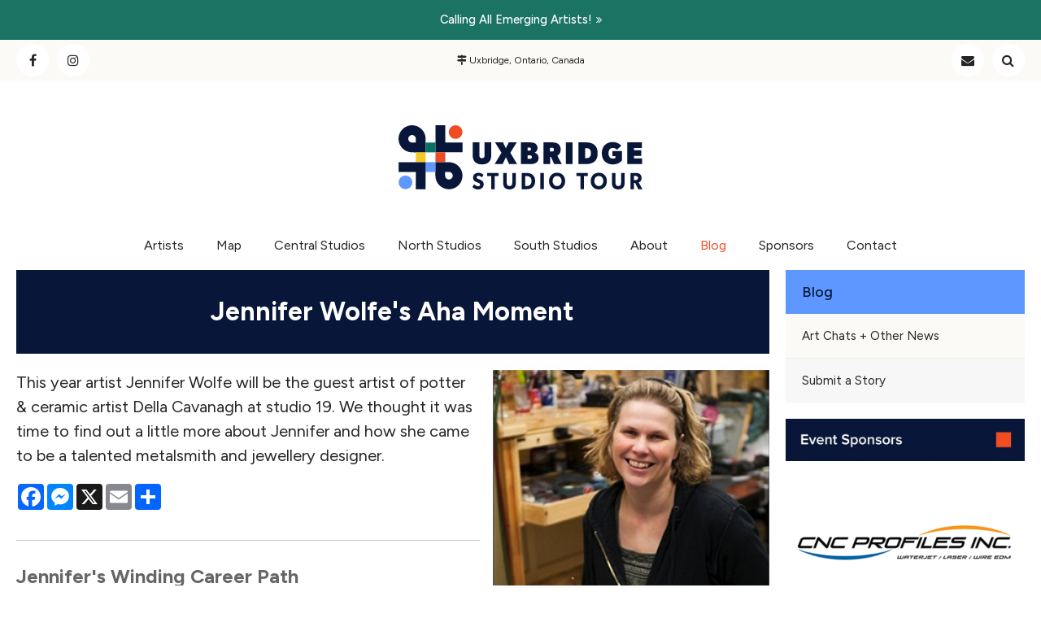

--- FILE ---
content_type: text/html; charset=UTF-8
request_url: https://www.uxbridgestudiotour.com/site/blog/2018/07/07/jennifer-wolfe-finds-jewellery
body_size: 8001
content:

    
    
    
    
    
    
    
    
    
    
    
    
    
    
    
    
    
    
    
    
    
    
    <!doctype html>
<html lang="en">
<head>
<title>Jennifer Wolfe - A Winding Career Path | Uxbridge Studio Tour</title>
<meta http-equiv="Content-Type" content="text/html; charset=utf-8" />



<meta name="generator" content="Tymbrel ( www.tymbrel.com )" />

<meta name="description" content="Jennifer Wolfe is frequently asked how she came to become a goldsmith &amp;amp; jewellery designer.&amp;nbsp; This is her 3rd&amp;nbsp;career and it definitely wasn&amp;rsquo;t achieved in a direct path." />
<meta name="keywords" content="jennifer, wolfe, uxbridge, artist" />

  <meta property="og:url" content="https://www.uxbridgestudiotour.com/site/blog/2018/07/07/jennifer-wolfe-finds-jewellery" />
  <meta property="og:image" content="https://d2zp5xs5cp8zlg.cloudfront.net/image-16372-800.jpg" />

  <link rel="canonical" href="https://www.uxbridgestudiotour.com/site/blog/2018/07/07/jennifer-wolfe-finds-jewellery" />



<script type="text/javascript">
function clearDefault(element) {
  if (element.defaultValue == element.value) { element.value = "" }
}
</script>




  <link href="/assets/3895/css/global.css" rel="stylesheet" type="text/css" />
<link rel="shortcut icon" href="/images/1401/favicon.ico" type="image/x-icon" />

      <script src="/assets/js/jquery-1.8.2.min.js" type="text/javascript" data-cmsi-js-1a96ecfa7997d56153ffc3d07bb90ca2="true"></script>
  


<script src="/assets/js/jquery.fancybox-1.3.0.pack.js" type="text/javascript" data-cmsi-js-8c4e9b2229aabdcf30365cc8701d7230="true"></script>
<link rel="stylesheet" href="/assets/css/jquery.fancybox-1.3.0.css" type="text/css" media="screen" data-cmsi-css-4d38af93be8a71518040d4433e8df6f8="true"/>



          
    
    
    
    
    
    
    
    
    <!-- HEAD CODE TAB -->
	<meta name="viewport" content="width=device-width, initial-scale=1.0" />	
	<link href="https://fonts.googleapis.com/css?family=Figtree:300,400,500,700" rel="stylesheet">
	<link rel="stylesheet" href="/images/1401/css/style-v8-1.css" />

	<!-- Support For Older Browsers -->
	<!--[if lte IE 9]>
		<script src="//html5shiv.googlecode.com/svn/trunk/html5.js"></script>
		<link rel="stylesheet" href="/images/1401/css/legacy.css" />
	<![endif]-->
<!-- /HEAD CODE TAB -->	


    <script>
        $(document).ready(function() {  
            <!-- FEATURE IMG -->
            if( $('.featureIMG').length ) {
                $(".container").prepend($('.featureIMG'));
            }
        })
    </script>



    <script>
        $(document).ready(function() {  
            $("#openSearch").click(function() {
                
            })
            <!-- SECTION FIVE -->            
            var s5Img = $('#sectionFive img');
            var s5Src = s5Img.attr('src');
            $('#sectionFive').css('background-image','url(' + s5Src + ')');
            s5Img.remove();
        })
    </script>

    
  
  
  
  
  
  
  
  
  
  
  
  
  
  
  
  
  
  
  
  
  
  
  
  
  
  
  
  
<meta name="verify-v1" content="VxcZ5mJPlLo99aUqdfD7LzkB6mfVpG9PbbJMThjh9FI" />
<meta name="google-site-verification" content="VxcZ5mJPlLo99aUqdfD7LzkB6mfVpG9PbbJMThjh9FI" />

  


<!-- GA4 -->
  <script async src="https://www.googletagmanager.com/gtag/js?id=G-VKSW60Y7PZ"></script>
  <script>
    window.dataLayer = window.dataLayer || [];
    function gtag(){dataLayer.push(arguments);}
    gtag('js', new Date());

    gtag('config', 'G-VKSW60Y7PZ');
  </script>
<!-- /GA4 -->



<link href="https://d1pz5plwsjz7e7.cloudfront.net" rel="preconnect">
<link href="https://d2l4d0j7rmjb0n.cloudfront.net" rel="preconnect">
<link href="https://fonts.googleapis.com" rel="preconnect">
<link href="https://www.googletagmanager.com" rel="preconnect">
<link href="https://static.addtoany.com" rel="preconnect">
<link href="https://cdn.jsdelivr.net" rel="preconnect">
<link href="https://use.fontawesome.com" rel="preconnect">
</head>


<!-- TEMPLATE TAB -->

<!-- FOUNDATION GRID SUPPORT ADDED FOR IE -->
<!--[if lt IE 7]><body class="lt-ie9 lt-ie8 lt-ie7"><![endif]-->
<!--[if IE 7]><body class="lt-ie9 lt-ie8"><![endif]-->
<!--[if IE 8]><body class="lt-ie9"><![endif]-->
<!--[if gt IE 8]><!-->
<body><!--<![endif]-->
<a id="top"></a>
<div class="wrap" >
    
            <div class="defaultMsgBar">
            <p><a href="/site/emerging-artists-apply-now" class="cms-button-text">Calling all emerging artists!</a></p>
</div>


<div id="topbar" class="row expanded">
    <div class="large-4 columns">
        <ul class="social">
<li class="facebook"><a href="https://www.facebook.com/UxbridgeStudioTour/" target="_blank" title="Facebook">Facebook</a></li>
<li class="instagram"><a href="https://www.instagram.com/uxbridgestudiotour/" target="_blank" title="Instagram">Instagram</a></li>
</ul>
    </div>
    <div class="large-4 columns">
        <ul>
<li><span class="fa fa-map-signs" aria-hidden="true"></span> Uxbridge, Ontario, Canada</li>
</ul>
    </div>
    <div class="large-4 columns">
        <ul id="icons">
<li class="contact"><a href="/site/contact" target="_blank" title="Contact">Contact</a></li>
</ul>
        <a id="openSearch" data-toggle="toggleSearch"><span class="fa fa-search" aria-hidden="true"></span></a>
        <div id="toggleSearch" data-toggler=".openSearch">
            <p>Search Uxbridge Studio Tours</p>
            <button id="close-button" data-close>&times;</button>
            <form id="frmSearch" method="get" action="/site/search">
                <input id="page_search" class="keyword" type="text" name="kw" value="Search" onclick="clearDefault(this);">
                <button type="submit" name="btnSubmit">Search</button>
            </form>
        </div>
	</div>
</div>


<!-- Header
============================================== -->
	<header>	
		<div class="row">
            <div class="large-4 columns">
                            </div>
			
			<div class="large-4 columns">
				<div class="logo"><a href="/"><p><img src="/files/logo.svg" alt="" /></p></a></div>
			</div>
			
			<div class="large-4 columns">
                        
			</div>
			
		</div><!-- /row -->
	</header><!-- /Header -->	
    <nav>
        <ul>
          
    
    <li><a href="/site/artist-lineup"   class="buttons" title="Discover This Year's Artist Lineup">Artists</a>

    
    
  </li>
            
                                                                                                  
    <li><a href="/site/studio-location"   class="buttons" title="Complete Map of All Studios">Map</a>

    
          <ul>
              <li><a href="/site/studio-location"    title="Complete Map of All Studios">Full Studio Tour Map</a></li>
                      <li><a href="/site/central-studio-map"    title="Central Uxbridge Studios & Artists">Central Studio Map</a></li>
                      <li><a href="/site/north-studio-map"    title="North Studios & Artists">North Studio Map</a></li>
                      <li><a href="/site/south-studio-map"    title="Studios & Artists South of Uxbridge">South Studio Map</a></li>
                      <li><a href="/site/blog/2024/07/06/toureka-app"    title="Use Toureka! To Find Our Studios">Toureka! App</a></li>
                      <li><a href="/site/interactive-map-2025"    title="Interactive Map of Our Studio Locations for 2025">Interactive Map</a></li>
                    </ul>
    
  </li>
            
                                                                                                                                                          
    <li><a href="/site/central-studio-map"   class="buttons" title="Studios Located in Central Uxbridge">Central Studios</a>

    
          <ul>
              <li><a href="/site/central-studio-map"    title="Studios Located Around Central Uxbridge">Central Studio Map</a></li>
                      <li><a href="/site/emerging-artists"    title="Curated Emerging Artists Exhibition">First Editions*</a></li>
                      <li><a href="/site/studio-ruchlewicz"    title="Discover the Studio of Painter Mark Ruchewicz">Studio 1 - Ruchlewicz</a></li>
                      <li><a href="/site/wilkins-studio"    title="Discover the Studio of Michael Wilkins">Studio 2 - Wilkins</a></li>
                      <li><a href="/site/van-buren-studio"    title="Discover the Studio of Shannie van Buren">Studio 3 - van Buren</a></li>
                      <li><a href="/site/studio-profile-boerhof"    title="Discover Daniella Boerhof's Studio">Studio 4 - Boerhof</a></li>
                      <li><a href="/site/studio-profile-nielsen"    title="Discover Sharon Nielsen's Studio">Studio 5 - Nielsen</a></li>
                      <li><a href="/site/studio-freeman"    title="Discover Fly Freeman's Studio">Studio 6 - Freeman</a></li>
                      <li><a href="/site/studio-profile-puigmarti"    title="Discover Mark Puigmarti's Studio">Studio 7 - Puigmarti</a></li>
                      <li><a href="/site/studio-profile-holtby"    title="Discover the Studio of Sarah Holtby">Studio 8 - Holtby</a></li>
                    </ul>
    
  </li>
            
                                                                                                                              
    <li><a href="/site/north-studio-map"   class="buttons" title="Studios Located North of Uxbridge">North Studios</a>

    
          <ul>
              <li><a href="/site/north-studio-map"    title="Studios Located North of Uxbridge">North Studio Map</a></li>
                      <li><a href="/site/studio-profile-philpott"    title="Discover the Studio of Mary Philpott">Studio 9 - Philpott</a></li>
                      <li><a href="/site/studio-profile-cupples"    title="Discover Cynthia Cupples' Studio">Studio 10 - Cupples</a></li>
                      <li><a href="/site/studio-profile-kooistra"    title="Discover Anja Kooistra's Studio">Studio 11 - Kooistra</a></li>
                      <li><a href="/site/muscat-studio"    title="Discover Francis Muscat's Studio">Studio 12 - Muscat</a></li>
                      <li><a href="/site/studio-profile-brennan"    title="Discover the Studio of Carmel Brennan">Studio 13 - Brennan</a></li>
                      <li><a href="/site/studio-profile-bishop"    title="Discover Lynn Bishop's Studio">Studio 14 - Bishop</a></li>
                      <li><a href="/site/studio-profile-tinkl"    title="Discover Judith Tinkl's Studio">Studio 15 - Tinkl</a></li>
                    </ul>
    
  </li>
            
                                                                                                                                            
    <li><a href="/site/south-studio-map"   class="buttons" title="South Studios to visit on the Uxbridge Studio Tour">South Studios</a>

    
          <ul>
              <li><a href="/site/south-studio-map"    title="Studios Located South of Uxbridge">South Studio Map</a></li>
                      <li><a href="/site/studio-profile-koonstra"    title="Discover Hanneke Koonstra's Studio">Studio 16 - Koonstra</a></li>
                      <li><a href="/site/studio-profile-bear"    title="Discover the Studio of Judy Bear">Studio 17 - Bear</a></li>
                      <li><a href="/site/studio-profile-mcilvride"    title="Discover the Work of Lynne McIlvride">Studio 18 - McIlvride</a></li>
                      <li><a href="/site/baird-studio"    title="Discover Rashmi Baird's Studio">Studio 19 - Baird</a></li>
                      <li><a href="/site/niemuller-studio"    title="Discover Christl Niemuller's Studio">Studio 20 - Niemuller</a></li>
                      <li><a href="/site/studio-liverance"    title="Discover the Work of Bert Liverance">Studio 21 - Liverance</a></li>
                      <li><a href="/site/temple-studio"    title="Discover the Studio of Gayle Temple">Studio 22 - Temple</a></li>
                      <li><a href="/site/whitebread-studio"    title="Discover Colin Whitebread's Studio">Studio 23 - Whitebread</a></li>
                    </ul>
    
  </li>
            
                                                                      
    <li><a href="/site/about-artists-tour-ontario"   class="buttons" title="About The Uxbridge Studio Tour">About</a>

    
          <ul>
              <li><a href="/site/blog/2023/08/04/tour-app-to-find-studios"    title="Learn More About The Toureka! App">About The Toureka! App</a></li>
                      <li><a href="/site/about-artists-tour-ontario"    title="About the Tour">About the Tour</a></li>
                      <li><a href="http://discoveruxbridge.ca/"    target="_blank" aria-label="Opens in a new tab" title="Discover Uxbridge">Discover Uxbridge</a></li>
                      <li><a href="/site/faqs-ontario-art-tour"    title="FAQs About the Uxbridge Studio Tour">FAQ</a></li>
                    </ul>
    
  </li>
            
                                                            
    <li class="active"><a href="/site/blog"  itemprop="url"   class="buttons" title="Uxbridge Studio Tour Blog">Blog</a>

    
          <ul>
              <li class="active first" aria-current="page"><a href="/site/blog"  itemprop="url"    title="Art Blog, Uxbridge Studio Tour">Art Chats + Other News</a></li>
                      <li><a href="/site/submit-art-story-blog"    title="Submit a Story">Submit a Story</a></li>
                    </ul>
    
  </li>
            
                                          
    <li><a href="/site/sponsors"   class="buttons" title="Sponsors of the Uxbridge Studio Tour">Sponsors</a>

    
          <ul>
              <li><a href="/site/sponsor-location-map"    title="Find Our Fabulous Sponsors">Sponsor Map</a></li>
                      <li><a href="/site/sponsors"    title="Introducing This Year's Sponsors">Meet Our Sponsors</a></li>
                    </ul>
    
  </li>
            
    
    <li><a href="/site/contact"   class="buttons" title="Contact Uxbridge Studio Tour">Contact</a>

    
    
  </li>
      </ul>
    </nav>
    <div id="navPlaceholder"></div>
    

    
    
	<!-- Main Content
============================================== -->
	<div class="content">
		<div class="container">
		  <div class="row">
			<div class="columns primary">
			    <h1>Jennifer Wolfe's Aha Moment</h1>
			    <div class="cmsi-single-blog-post blog-post">
    <div class="entry-full">
        <p class="meta meta-author" data-cy="blog-author"></p>
        <p class="meta">        </p>

        <div class="entry-content">
            <div class="tymbrel-row" >  <div class="tymbrel-col tymbrel-col-12">
                <a rel="cmsi-module-blog-image-group" href="//d2zp5xs5cp8zlg.cloudfront.net/image-16372-800.jpg"/>
    <img src="//d2zp5xs5cp8zlg.cloudfront.net/image-16372-340.jpg" alt="Jennifer Wolfe's Aha Moment" class="cmsi-module-blog-image-small alignright" /></a>
              <p class="leadin">This year artist Jennifer Wolfe will be the guest artist of potter &amp; ceramic artist Della Cavanagh at studio 19. We thought it was time to find out a little more about Jennifer and how she came to be a talented metalsmith and jewellery designer.</p> <p>  <!-- AddToAny BEGIN -->
  <div class="a2a_kit a2a_kit_size_32 a2a_default_style" style="display:inline-block;margin-bottom:0.625rem;">
    <a class="a2a_button_facebook"></a>
    <a class="a2a_button_facebook_messenger"></a>
    <a class="a2a_button_x"></a>
    <a class="a2a_button_email"></a>
    <a class="a2a_dd" href="https://www.addtoany.com/share"></a>
  </div>
  <script async src="https://static.addtoany.com/menu/page.js"></script>
  <!-- AddToAny END -->
</p> <hr role="presentation" /> <h3>Jennifer's Winding Career Path</h3> <p>Jennifer Wolfe is frequently asked how she came to become a goldsmith &amp; jewellery designer.  This is her 3rd career and it definitely wasn’t achieved in a direct path.</p> <p>Initially Jennifer went to school for corporate marketing which is what she did professionally for a number of years. She loved this field but soon discovered that its a tough industry. Corporate marketing required a lot of hours and, at the time, insufficient financial reward to balance out the amount of personal sacrifice demanded.</p> <p><ul class="testimonials">
	<li>
		<div class="text">Life is too short to not be doing things you are passionate about.</div>
		<span class="author"><a target="_blank" aria-label="Opens in a new tab" href="https://blissjewellery.ca/my-aha-moment/">- Jennifer Wolfe, Goldsmith & Jewellery Designer</a></span>
	</li>
</ul>
</p> <p><a href="/site/jennifer-wolfe-artist-profile" title=" Jennifer Wolfe, Artist Uxbridge Studio Tour"><img src="/files/jenniferwolfering.jpg" alt="Jennifer Wolfe Jewellry, Uxbridge Studio Tour" width="300" height="562" class="alignright" /></a>Jennifer left the marketing world behind when her youngest son Christian was born.  "There was no way for me to balance Motherhood and the Marketing world successfully".  Something had to be sacrificed and for her and it wasn’t going to be her children.  Shortly after Christian‘s birth Jennifer's husband decided to open his own Health &amp; Safety consulting and software company so she helped with that.  "I did the books, managed the finances, worked behind the scenes making us fire on all cylinders while still being available for the boys.  It was a great compromise but not personally fulfilling at all.  But that was ok.  Or at least I thought it was". </p> <h3>Finding Her Passion for Creativity</h3> <p>Fast forward 8 years, Jennifer's Dad passes away very unexpectedly at the age of 60 from a massive heart attack.   "That was my wakeup call; that was my Aha moment.  I was not living the life that I wanted.  I had known it for a while but losing my Dad really brought it back up to the surface and made it very real". <br /><br />Life is too short to not be doing things you are passionate about. <br /><br />She knew that she wanted to express her creative side and began to dabble in some night school courses. That's when she became interested in metalsmithing.  At that time she also began taking some wonderful courses in lapidary. "Once I started perfecting my skills cutting cabochons I knew I wanted to take it further".  Once Jennifer discovered the <a href="https://www.georgiancollege.ca/academics/full-time-programs/jewellery-and-metals-jmet/" target="_blank" title="Georgian College 3 year Jewellery &amp; Metals program">Georgian College 3 year Jewellery &amp; Metals program</a> the rest, as they say, was history. <br /><br />Jennifer was 39 when she went back to school. "It was scary starting over but I’m forever grateful for being a person who doesn’t like to quit".  If there's one thing you can say about Jennifer Wolfe it's that she's  stubborn to her core. Being challenged by this incredible program was just what was missing in her life. Her imagination was fired up and her passion for hands-on creativity was ignited.   <br /><br />At times Jennifer wishes that she would have started this path 20 years ago.  There is just so much to learn when you begin working with metal and growing your own unique style. Of course she can never learn it all but life is about the journey and we are delighted to have the opportunity to watch Jennifer as she creates new jewellery pieces,  builds on new skills, and finds new stones and styles to work with. <br /><br />"I will never regret my change of course and I'll forever be grateful for that moment of clarity.  My only regret is that my Dad isn’t here to share this with me.  I know he’d be proud of me because I’m proud of me". </p> <h3>Find out more about Jennifer Wolfe on her artist profile page and be sure to visit her at Studio 19 during the 2018 Uxbridge Studio Tour.</h3>
      </div>
</div>

            
            
            <p class="post-footer">
                        </p>

        </div>
    </div>
</div>



        
        <script type="text/javascript">

            jQuery("a[rel=cmsi-module-blog-image-group]").fancybox({
                'transitionIn': 'none',
                'transitionOut': 'none'
            });

        </script>
    
    
			</div>	
			<div class="columns secondary">
			    <aside class="side-navigation">
                                  
   

    	<h5>Blog</h5>
    <ul class="sidenav">
          <li class="active"><a href="/site/blog" title="">Art Chats + Other News</a></li>
          <li><a href="/site/submit-art-story-blog" title="">Submit a Story</a></li>
        </ul>
    
                          </aside>
                <aside class="promo">
                    
<div class="advertising-floater-item">
  <ul class="advertising">
    
    <li>
    <a href="/advertisingclicktrack/3747" >
    <img class="advertising-img lazy" data-cy="advertising-image" data-src="https://d1pz5plwsjz7e7.cloudfront.net/image-6077-CUSTOM.png" width="700" height="647" alt="CNC Profiles Inc." />
    </a>
  </li>
      </ul>
</div>
  <script src="https://cdn.jsdelivr.net/npm/vanilla-lazyload@16.1.0/dist/lazyload.min.js"></script>
  <script>
    $(document).ready(function() {
      const lazyContent = new LazyLoad({
        elements_selector: "img.lazy",
        use_native: true
      });

      const lazyBackground = new LazyLoad({
        elements_selector: "iframe.lazy, video.lazy, div.lazy",
      });
    })
  </script>
 
                </aside>
			    <aside>
			        <h4>ART CHATS + OTHER NEWS</h4>
<p><div class="floater blog-posts recent ">
            <div class="post"><h2 class="title"><a href="/site/blog/2025/04/04/uxbridge-studio-tour-guide">Your Ultimate Guide to the Uxbridge Studio Tour</a></h2> <p class="excerpt">Thinking about checking out the Uxbridge Studio Tour? Well, you're in for a treat! As someone who's wandered through these creative spaces before, I'm excited to share some insider tips to help you make the most of this amazing experience.</p></div>
                <div class="post"><h2 class="title"><a href="/site/blog/2024/07/06/toureka-app">Use Toureka! to Navigate Between Studios</a></h2> <p class="excerpt">Introducing the Toureka app, our great new way of helping you navigate your tour weekend. With maps, studio details and more, Toureka will help you find your way from one studio to the other, seamlessly.</p></div>
                <div class="post"><h2 class="title"><a href="/site/blog/2025/10/07/prize-winners-2025">Our 2025 Prize Winners!</a></h2> <p class="excerpt">We are thrilled to congratulate the 3 winners of this year's Passport to Art draw, made possible by our 2025 sponsors.</p></div>
                <div class="post"><h2 class="title"><a href="/site/blog/2025/09/05/second-wedge-brewing-company">Cheers to The Second Wedge Brewing Company</a></h2> <p class="excerpt">The unique partnership between the Uxbridge Studio Tour and Prime Sponsor, Chestnut Park Real Estate, demonstrates how art and business can unite to strengthen community bonds while creating extraordinary opportunities for everyone involved.</p></div>
    </div>
</p>
<p></p>
			    </aside>
			</div>
		  </div>
		</div>
	</div>	
	
</div><!-- /wrap -->

    <div class="row expanded" id="sectionFive">
        <div class="wrapper">
            <div class="large-12 columns">
                <img src="/files/2025/ann-cummings-6b.jpg" alt="Uxbridge Studio Tour" caption="false" width="100%" height="" /><br />
<h2>40 Years of Art, Community &amp; Creativity<br />Uxbridge Studio Tour 2025</h2>
<p>Experience the magic behind the extraordinary work of over 60 talented artists. Tour the studios, engage with the artists, and celebrate 40 vibrant years of local art.</p>
<p><a href="/site/blog" class="cms-button-primary">Find Out What's Going On</a></p>
            </div>
        </div>
    </div>

<!-- Footer
============================================== -->
<footer>
    <div class="contact">
        <div class="row">

            <div class="large-4 columns">
                <span class="fa fa-phone" aria-hidden="true"></span>
<h2>Phone Us</h2>
<p><a href="tel:6479995977">Local: (647) 999-5977</a><br /><br /></p>
            </div>

            <div class="large-4 columns">
                <span class="fa fa-location-arrow" aria-hidden="true"></span>
<h2>Find Our Studios</h2>
<p><a href="/site/studio-location" title="View Map">View Map &gt;</a></p>
            </div>

            <div class="large-4 columns">
                <span class="fa fa-envelope" aria-hidden="true"></span>
<h2>Get In Touch</h2>
<p><a href="/site/contact" title="Contact The Uxbridge Studio Tour">Contact &gt;</a></p>
            </div>

        </div><!-- /row  -->
    </div>
	
	<div class="row copyright">

		<div class="large-12 columns">
			<ul id="tymbrel-footer-nav">
    <li><a class="first" href="/site/artist-lineup">Artists</a></li>
        <li><a href="/site/studio-location">Map</a></li>
              <li><a href="/site/about-artists-tour-ontario">About</a></li>
        <li><a href="/site/blog">Blog</a></li>
          <li><a href="/site/contact">Contact</a></li>
        <li><a href="/site/privacy-policy">PRIVACY POLICY</a></li>
        <li><a href="/site/contact-webmaster">WEBMASTER</a></li>
    </ul>
			
			<p>Copyright &copy; 2026. All Rights Reserved.<br>Managed with <a target="_blank" href="http://www.tymbrel.com/site/home">Tymbrel</a></p>
            
            <p><a href="https://www.delta4digital.com/site/home" target="_blank" aria-label="Delta4 Digital | Opens in a new tab"><img id="smarterWebsites" class="" width="{$width}" max-width="{$width}" src="https://d2l4d0j7rmjb0n.cloudfront.net/agency/107/files/delta4-digital-logo-horizontal-slogan.svg" alt="Smarter Websites Designed by Delta4 Digital" loading="lazy" /></a></p>
		</div>		
	</div><!-- /row  -->
	
</footer>



<!-- JavaScript
============================================== -->

<!--[if lte IE 9]>
	<script src="/images/1401/js/min/css3-mediaqueries-min.js"></script>
<![endif]-->

<script src="/images/1401/js/min/scripts-traditionalNav-min.js"></script>


<script>
$(document).ready(function() {
    $("#openSearch").click(function() {
        
    })
})
</script>


<script src="https://use.fontawesome.com/7a2e746270.js"></script>
</body>
<!--
S: us-app02
C: 1401
D: 2026-01-17 11:39:18
V: 3895
T: 0.0519
-->

</html>

<!-- /TEMPLATE TAB -->
    
  
  
  
  
  
  
  
  
  
  
  
  
  
  
  
  
  
  
  
  
  
  
  
  

--- FILE ---
content_type: text/css
request_url: https://www.uxbridgestudiotour.com/images/1401/css/style-v8-1.css
body_size: 12890
content:
html,body,div,span,object,iframe,h1,h2,h3,h4,h5,h6,p,blockquote,pre,a,abbr,address,cite,code,del,dfn,em,img,ins,q,small,strong,sub,sup,dl,dt,dd,ol,ul,li,fieldset,form,label,legend,table,caption,tbody,tfoot,thead,tr,th,td{border:0;margin:0;padding:0}article,aside,figure,figure img,figcaption,hgroup,footer,header,nav,section,video,object{display:block}a img{border:0}figure{position:relative}figure img{width:100%}.sr-only{border:0 !important;clip:rect(1px, 1px, 1px, 1px) !important;-webkit-clip-path:inset(50%) !important;clip-path:inset(50%) !important;height:1px !important;overflow:hidden !important;padding:0 !important;position:absolute !important;width:1px !important;white-space:nowrap !important}.tymbrel-row:not(.cmsi-layout-container) .tymbrel-col>:first-child{margin-top:0}.tymbrel-row:not(.cmsi-layout-container) .tymbrel-col>:last-child{margin-bottom:0}@media screen and (max-width: 1150px){.captcha-recaptcha{transform:scale(0.77);transform-origin:0 0}}.accordion>li .accordion-title:before{content:"" !important;margin:0 !important}.hide{display:none}div[itemprop="address"] span[itemprop="addressLocality"],div[itemprop="address"] span[itemprop="postalCode"]{display:inline-block}.introRow{max-width:900px !important;margin-left:auto !important;margin-right:auto !important;text-align:center !important}.verticallyCentre{display:flex;flex-flow:column nowrap;justify-content:center;align-items:center}@media screen and (max-width: 500px){.form-vertical .visuallyHidden{clip:none;height:auto;margin:0;overflow:unset !important;position:relative;width:auto}}.blockBodyScroll *{container:unset !important}/*! normalize-scss | MIT/GPLv2 License | bit.ly/normalize-scss */[hidden]{display:none}.foundation-mq{font-family:"small=0em&medium=40em&large=64em&xlarge=75em&xxlarge=90em"}html{box-sizing:border-box;font-size:100%}*,*::before,*::after{box-sizing:inherit}.is-visible{display:block !important}.is-hidden{display:none !important}.float-left{float:left !important}.float-right{float:right !important}.float-center{display:block;margin-right:auto;margin-left:auto}.accordion{margin-left:0;list-style-type:none}.accordion[disabled] .accordion-title{cursor:not-allowed}.accordion-title{position:relative;display:block}.accordion-content{display:none}.tabs{margin:0;border:1px solid #ebebeb;background:#fefefe;list-style-type:none}.tabs::before,.tabs::after{display:table;content:' ';flex-basis:0;order:1}.tabs::after{clear:both}.tabs li{margin-bottom:0}.tabs.vertical>li{display:block;float:none;width:auto}.tabs.simple>li>a{padding:0}.tabs.simple>li>a:hover{background:transparent}.tabs.primary{background:#2ba6cb}.tabs.primary>li>a{color:#0a0a0a}.tabs.primary>li>a:hover,.tabs.primary>li>a:focus{background:#299ec1}.tabs-title{float:left}.tabs-title>a{display:block;padding:1.25rem 1.5rem;font-size:1rem;line-height:1;color:#252525}.tabs-title>a:hover{background:#252525;color:#fff}.tabs-title>a:focus,.tabs-title>a[aria-selected='true']{background:#d1d3d4;color:#252525}.tabs-content{border:1px solid #ebebeb;border-top:0;background:#fefefe;color:#0a0a0a;transition:all 0.5s ease}.tabs-content.vertical{border:1px solid #ebebeb;border-left:0}.tabs-panel{display:none;padding:1rem}.tabs-panel.is-active{display:block}.sticky-container{position:relative}.sticky{position:relative;z-index:0;transform:translate3d(0, 0, 0)}.sticky.is-stuck{position:fixed;z-index:5;width:100%}.sticky.is-stuck.is-at-top{top:0}.sticky.is-stuck.is-at-bottom{bottom:0}.sticky.is-anchored{position:relative;right:auto;left:auto}.sticky.is-anchored.is-at-bottom{bottom:0}.row{max-width:62.5rem;margin-right:auto;margin-left:auto}.row::before,.row::after{display:table;content:' ';flex-basis:0;order:1}.row::after{clear:both}.row.collapse>.columns{padding-right:0;padding-left:0}.row .row{margin-right:-0.9375rem;margin-left:-0.9375rem}@media print,screen and (min-width: 40em){.row .row{margin-right:-0.9375rem;margin-left:-0.9375rem}}@media print,screen and (min-width: 64em){.row .row{margin-right:-0.9375rem;margin-left:-0.9375rem}}.row .row.collapse{margin-right:0;margin-left:0}.row.expanded{max-width:none}.row.expanded .row{margin-right:auto;margin-left:auto}.row:not(.expanded) .row{max-width:none}@media handheld,only screen and (max-width: 1024px){.row:not(.expanded) .row{padding:15px 0}}.columns{width:100%;float:left;padding-right:0.9375rem;padding-left:0.9375rem}.columns:last-child:not(:first-child){float:right}.end.columns:last-child:last-child{float:left}row.row.columns{float:none}.row .row.row.columns{margin-right:0;margin-left:0;padding-right:0;padding-left:0}.small-1{width:8.33333%}.small-push-1{position:relative;left:8.33333%}.small-pull-1{position:relative;left:-8.33333%}.small-offset-0{margin-left:0%}.small-2{width:16.66667%}.small-push-2{position:relative;left:16.66667%}.small-pull-2{position:relative;left:-16.66667%}.small-offset-1{margin-left:8.33333%}.small-3{width:25%}.small-push-3{position:relative;left:25%}.small-pull-3{position:relative;left:-25%}.small-offset-2{margin-left:16.66667%}.small-4{width:33.33333%}.small-push-4{position:relative;left:33.33333%}.small-pull-4{position:relative;left:-33.33333%}.small-offset-3{margin-left:25%}.small-5{width:41.66667%}.small-push-5{position:relative;left:41.66667%}.small-pull-5{position:relative;left:-41.66667%}.small-offset-4{margin-left:33.33333%}.small-6{width:50%}.small-push-6{position:relative;left:50%}.small-pull-6{position:relative;left:-50%}.small-offset-5{margin-left:41.66667%}.small-7{width:58.33333%}.small-push-7{position:relative;left:58.33333%}.small-pull-7{position:relative;left:-58.33333%}.small-offset-6{margin-left:50%}.small-8{width:66.66667%}.small-push-8{position:relative;left:66.66667%}.small-pull-8{position:relative;left:-66.66667%}.small-offset-7{margin-left:58.33333%}.small-9{width:75%}.small-push-9{position:relative;left:75%}.small-pull-9{position:relative;left:-75%}.small-offset-8{margin-left:66.66667%}.small-10{width:83.33333%}.small-push-10{position:relative;left:83.33333%}.small-pull-10{position:relative;left:-83.33333%}.small-offset-9{margin-left:75%}.small-11{width:91.66667%}.small-push-11{position:relative;left:91.66667%}.small-pull-11{position:relative;left:-91.66667%}.small-offset-10{margin-left:83.33333%}.small-12{width:100%}.small-offset-11{margin-left:91.66667%}.small-up-1>.columns{float:left;width:100%}.small-up-1>.columns:nth-of-type(1n){clear:none}.small-up-1>.columns:nth-of-type(1n+1){clear:both}.small-up-1>.columns:last-child{float:left}.small-up-2>.columns{float:left;width:50%}.small-up-2>.columns:nth-of-type(1n){clear:none}.small-up-2>.columns:nth-of-type(2n+1){clear:both}.small-up-2>.columns:last-child{float:left}.small-up-3>.columns{float:left;width:33.33333%}.small-up-3>.columns:nth-of-type(1n){clear:none}.small-up-3>.columns:nth-of-type(3n+1){clear:both}.small-up-3>.columns:last-child{float:left}.small-up-4>.columns{float:left;width:25%}.small-up-4>.columns:nth-of-type(1n){clear:none}.small-up-4>.columns:nth-of-type(4n+1){clear:both}.small-up-4>.columns:last-child{float:left}.small-up-5>.columns{float:left;width:20%}.small-up-5>.columns:nth-of-type(1n){clear:none}.small-up-5>.columns:nth-of-type(5n+1){clear:both}.small-up-5>.columns:last-child{float:left}.small-up-6>.columns{float:left;width:16.66667%}.small-up-6>.columns:nth-of-type(1n){clear:none}.small-up-6>.columns:nth-of-type(6n+1){clear:both}.small-up-6>.columns:last-child{float:left}.small-up-7>.columns{float:left;width:14.28571%}.small-up-7>.columns:nth-of-type(1n){clear:none}.small-up-7>.columns:nth-of-type(7n+1){clear:both}.small-up-7>.columns:last-child{float:left}.small-up-8>.columns{float:left;width:12.5%}.small-up-8>.columns:nth-of-type(1n){clear:none}.small-up-8>.columns:nth-of-type(8n+1){clear:both}.small-up-8>.columns:last-child{float:left}.small-collapse>.columns{padding-right:0;padding-left:0}.small-collapse .row{margin-right:0;margin-left:0}.expanded.row .small-collapse.row{margin-right:0;margin-left:0}.small-uncollapse>.columns{padding-right:0.9375rem;padding-left:0.9375rem}.small-centered{margin-right:auto;margin-left:auto}.small-centered,.small-centered:last-child:not(:first-child){float:none;clear:both}.small-uncentered,.small-push-0,.small-pull-0{position:static;float:left;margin-right:0;margin-left:0}@media print,screen and (min-width: 40em){.medium-1{width:8.33333%}.medium-push-1{position:relative;left:8.33333%}.medium-pull-1{position:relative;left:-8.33333%}.medium-offset-0{margin-left:0%}.medium-2{width:16.66667%}.medium-push-2{position:relative;left:16.66667%}.medium-pull-2{position:relative;left:-16.66667%}.medium-offset-1{margin-left:8.33333%}.medium-3{width:25%}.medium-push-3{position:relative;left:25%}.medium-pull-3{position:relative;left:-25%}.medium-offset-2{margin-left:16.66667%}.medium-4{width:33.33333%}.medium-push-4{position:relative;left:33.33333%}.medium-pull-4{position:relative;left:-33.33333%}.medium-offset-3{margin-left:25%}.medium-5{width:41.66667%}.medium-push-5{position:relative;left:41.66667%}.medium-pull-5{position:relative;left:-41.66667%}.medium-offset-4{margin-left:33.33333%}.medium-6{width:50%}.medium-push-6{position:relative;left:50%}.medium-pull-6{position:relative;left:-50%}.medium-offset-5{margin-left:41.66667%}.medium-7{width:58.33333%}.medium-push-7{position:relative;left:58.33333%}.medium-pull-7{position:relative;left:-58.33333%}.medium-offset-6{margin-left:50%}.medium-8{width:66.66667%}.medium-push-8{position:relative;left:66.66667%}.medium-pull-8{position:relative;left:-66.66667%}.medium-offset-7{margin-left:58.33333%}.medium-9{width:75%}.medium-push-9{position:relative;left:75%}.medium-pull-9{position:relative;left:-75%}.medium-offset-8{margin-left:66.66667%}.medium-10{width:83.33333%}.medium-push-10{position:relative;left:83.33333%}.medium-pull-10{position:relative;left:-83.33333%}.medium-offset-9{margin-left:75%}.medium-11{width:91.66667%}.medium-push-11{position:relative;left:91.66667%}.medium-pull-11{position:relative;left:-91.66667%}.medium-offset-10{margin-left:83.33333%}.medium-12{width:100%}.medium-offset-11{margin-left:91.66667%}.medium-up-1>.columns{float:left;width:100%}.medium-up-1>.columns:nth-of-type(1n){clear:none}.medium-up-1>.columns:nth-of-type(1n+1){clear:both}.medium-up-1>.columns:last-child{float:left}.medium-up-2>.columns{float:left;width:50%}.medium-up-2>.columns:nth-of-type(1n){clear:none}.medium-up-2>.columns:nth-of-type(2n+1){clear:both}.medium-up-2>.columns:last-child{float:left}.medium-up-3>.columns{float:left;width:33.33333%}.medium-up-3>.columns:nth-of-type(1n){clear:none}.medium-up-3>.columns:nth-of-type(3n+1){clear:both}.medium-up-3>.columns:last-child{float:left}.medium-up-4>.columns{float:left;width:25%}.medium-up-4>.columns:nth-of-type(1n){clear:none}.medium-up-4>.columns:nth-of-type(4n+1){clear:both}.medium-up-4>.columns:last-child{float:left}.medium-up-5>.columns{float:left;width:20%}.medium-up-5>.columns:nth-of-type(1n){clear:none}.medium-up-5>.columns:nth-of-type(5n+1){clear:both}.medium-up-5>.columns:last-child{float:left}.medium-up-6>.columns{float:left;width:16.66667%}.medium-up-6>.columns:nth-of-type(1n){clear:none}.medium-up-6>.columns:nth-of-type(6n+1){clear:both}.medium-up-6>.columns:last-child{float:left}.medium-up-7>.columns{float:left;width:14.28571%}.medium-up-7>.columns:nth-of-type(1n){clear:none}.medium-up-7>.columns:nth-of-type(7n+1){clear:both}.medium-up-7>.columns:last-child{float:left}.medium-up-8>.columns{float:left;width:12.5%}.medium-up-8>.columns:nth-of-type(1n){clear:none}.medium-up-8>.columns:nth-of-type(8n+1){clear:both}.medium-up-8>.columns:last-child{float:left}.medium-collapse>.columns{padding-right:0;padding-left:0}.medium-collapse .row{margin-right:0;margin-left:0}.expanded.row .medium-collapse.row{margin-right:0;margin-left:0}.medium-uncollapse>.columns{padding-right:0.9375rem;padding-left:0.9375rem}.medium-centered{margin-right:auto;margin-left:auto}.medium-centered,.medium-centered:last-child:not(:first-child){float:none;clear:both}.medium-uncentered,.medium-push-0,.medium-pull-0{position:static;float:left;margin-right:0;margin-left:0}}.large-1{width:8.33333%}.large-push-1{position:relative;left:8.33333%}.large-pull-1{position:relative;left:-8.33333%}.large-offset-0{margin-left:0%}.large-2{width:16.66667%}.large-push-2{position:relative;left:16.66667%}.large-pull-2{position:relative;left:-16.66667%}.large-offset-1{margin-left:8.33333%}.large-3{width:25%}.large-push-3{position:relative;left:25%}.large-pull-3{position:relative;left:-25%}.large-offset-2{margin-left:16.66667%}.large-4{width:33.33333%}.large-push-4{position:relative;left:33.33333%}.large-pull-4{position:relative;left:-33.33333%}.large-offset-3{margin-left:25%}.large-5{width:41.66667%}.large-push-5{position:relative;left:41.66667%}.large-pull-5{position:relative;left:-41.66667%}.large-offset-4{margin-left:33.33333%}.large-6{width:50%}.large-push-6{position:relative;left:50%}.large-pull-6{position:relative;left:-50%}.large-offset-5{margin-left:41.66667%}.large-7{width:58.33333%}.large-push-7{position:relative;left:58.33333%}.large-pull-7{position:relative;left:-58.33333%}.large-offset-6{margin-left:50%}.large-8{width:66.66667%}.large-push-8{position:relative;left:66.66667%}.large-pull-8{position:relative;left:-66.66667%}.large-offset-7{margin-left:58.33333%}.large-9{width:75%}.large-push-9{position:relative;left:75%}.large-pull-9{position:relative;left:-75%}.large-offset-8{margin-left:66.66667%}.large-10{width:83.33333%}.large-push-10{position:relative;left:83.33333%}.large-pull-10{position:relative;left:-83.33333%}.large-offset-9{margin-left:75%}.large-11{width:91.66667%}.large-push-11{position:relative;left:91.66667%}.large-pull-11{position:relative;left:-91.66667%}.large-offset-10{margin-left:83.33333%}.large-12{width:100%}.large-offset-11{margin-left:91.66667%}.large-up-1>.columns{float:left;width:100%}.large-up-1>.columns:nth-of-type(1n){clear:none}.large-up-1>.columns:nth-of-type(1n+1){clear:both}.large-up-1>.columns:last-child{float:left}.large-up-2>.columns{float:left;width:50%}.large-up-2>.columns:nth-of-type(1n){clear:none}.large-up-2>.columns:nth-of-type(2n+1){clear:both}.large-up-2>.columns:last-child{float:left}.large-up-3>.columns{float:left;width:33.33333%}.large-up-3>.columns:nth-of-type(1n){clear:none}.large-up-3>.columns:nth-of-type(3n+1){clear:both}.large-up-3>.columns:last-child{float:left}.large-up-4>.columns{float:left;width:25%}.large-up-4>.columns:nth-of-type(1n){clear:none}.large-up-4>.columns:nth-of-type(4n+1){clear:both}.large-up-4>.columns:last-child{float:left}.large-up-5>.columns{float:left;width:20%}.large-up-5>.columns:nth-of-type(1n){clear:none}.large-up-5>.columns:nth-of-type(5n+1){clear:both}.large-up-5>.columns:last-child{float:left}.large-up-6>.columns{float:left;width:16.66667%}.large-up-6>.columns:nth-of-type(1n){clear:none}.large-up-6>.columns:nth-of-type(6n+1){clear:both}.large-up-6>.columns:last-child{float:left}.large-up-7>.columns{float:left;width:14.28571%}.large-up-7>.columns:nth-of-type(1n){clear:none}.large-up-7>.columns:nth-of-type(7n+1){clear:both}.large-up-7>.columns:last-child{float:left}.large-up-8>.columns{float:left;width:12.5%}.large-up-8>.columns:nth-of-type(1n){clear:none}.large-up-8>.columns:nth-of-type(8n+1){clear:both}.large-up-8>.columns:last-child{float:left}.large-collapse>.columns{padding-right:0;padding-left:0}.large-collapse .row{margin-right:0;margin-left:0}.expanded.row .large-collapse.row{margin-right:0;margin-left:0}.large-uncollapse>.columns{padding-right:0.9375rem;padding-left:0.9375rem}.large-centered{margin-right:auto;margin-left:auto}.large-centered,.large-centered:last-child:not(:first-child){float:none;clear:both}.large-uncentered,.large-push-0,.large-pull-0{position:static;float:left;margin-right:0;margin-left:0}@media handheld,only screen and (max-width: 40em){.large-1,.large-2,.large-3,.large-4,.large-5,.large-6,.large-7,.large-8,.large-9,.large-10,.large-11,.large-12{width:100%}}.column-block{margin-bottom:1.875rem}.column-block>:last-child{margin-bottom:0}.slide-in-down.mui-enter{transition-duration:500ms;transition-timing-function:linear;transform:translateY(-100%);transition-property:transform, opacity;-webkit-backface-visibility:hidden;backface-visibility:hidden}.slide-in-down.mui-enter.mui-enter-active{transform:translateY(0)}.slide-in-left.mui-enter{transition-duration:500ms;transition-timing-function:linear;transform:translateX(-100%);transition-property:transform, opacity;-webkit-backface-visibility:hidden;backface-visibility:hidden}.slide-in-left.mui-enter.mui-enter-active{transform:translateX(0)}.slide-in-up.mui-enter{transition-duration:500ms;transition-timing-function:linear;transform:translateY(100%);transition-property:transform, opacity;-webkit-backface-visibility:hidden;backface-visibility:hidden}.slide-in-up.mui-enter.mui-enter-active{transform:translateY(0)}.slide-in-right.mui-enter{transition-duration:500ms;transition-timing-function:linear;transform:translateX(100%);transition-property:transform, opacity;-webkit-backface-visibility:hidden;backface-visibility:hidden}.slide-in-right.mui-enter.mui-enter-active{transform:translateX(0)}.slide-out-down.mui-leave{transition-duration:500ms;transition-timing-function:linear;transform:translateY(0);transition-property:transform, opacity;-webkit-backface-visibility:hidden;backface-visibility:hidden}.slide-out-down.mui-leave.mui-leave-active{transform:translateY(100%)}.slide-out-right.mui-leave{transition-duration:500ms;transition-timing-function:linear;transform:translateX(0);transition-property:transform, opacity;-webkit-backface-visibility:hidden;backface-visibility:hidden}.slide-out-right.mui-leave.mui-leave-active{transform:translateX(100%)}.slide-out-up.mui-leave{transition-duration:500ms;transition-timing-function:linear;transform:translateY(0);transition-property:transform, opacity;-webkit-backface-visibility:hidden;backface-visibility:hidden}.slide-out-up.mui-leave.mui-leave-active{transform:translateY(-100%)}.slide-out-left.mui-leave{transition-duration:500ms;transition-timing-function:linear;transform:translateX(0);transition-property:transform, opacity;-webkit-backface-visibility:hidden;backface-visibility:hidden}.slide-out-left.mui-leave.mui-leave-active{transform:translateX(-100%)}.fade-in.mui-enter{transition-duration:500ms;transition-timing-function:linear;opacity:0;transition-property:opacity}.fade-in.mui-enter.mui-enter-active{opacity:1}.fade-out.mui-leave{transition-duration:500ms;transition-timing-function:linear;opacity:1;transition-property:opacity}.fade-out.mui-leave.mui-leave-active{opacity:0}.hinge-in-from-top.mui-enter{transition-duration:500ms;transition-timing-function:linear;transform:perspective(2000px) rotateX(-90deg);transform-origin:top;transition-property:transform, opacity;opacity:0}.hinge-in-from-top.mui-enter.mui-enter-active{transform:perspective(2000px) rotate(0deg);opacity:1}.hinge-in-from-right.mui-enter{transition-duration:500ms;transition-timing-function:linear;transform:perspective(2000px) rotateY(-90deg);transform-origin:right;transition-property:transform, opacity;opacity:0}.hinge-in-from-right.mui-enter.mui-enter-active{transform:perspective(2000px) rotate(0deg);opacity:1}.hinge-in-from-bottom.mui-enter{transition-duration:500ms;transition-timing-function:linear;transform:perspective(2000px) rotateX(90deg);transform-origin:bottom;transition-property:transform, opacity;opacity:0}.hinge-in-from-bottom.mui-enter.mui-enter-active{transform:perspective(2000px) rotate(0deg);opacity:1}.hinge-in-from-left.mui-enter{transition-duration:500ms;transition-timing-function:linear;transform:perspective(2000px) rotateY(90deg);transform-origin:left;transition-property:transform, opacity;opacity:0}.hinge-in-from-left.mui-enter.mui-enter-active{transform:perspective(2000px) rotate(0deg);opacity:1}.hinge-in-from-middle-x.mui-enter{transition-duration:500ms;transition-timing-function:linear;transform:perspective(2000px) rotateX(-90deg);transform-origin:center;transition-property:transform, opacity;opacity:0}.hinge-in-from-middle-x.mui-enter.mui-enter-active{transform:perspective(2000px) rotate(0deg);opacity:1}.hinge-in-from-middle-y.mui-enter{transition-duration:500ms;transition-timing-function:linear;transform:perspective(2000px) rotateY(-90deg);transform-origin:center;transition-property:transform, opacity;opacity:0}.hinge-in-from-middle-y.mui-enter.mui-enter-active{transform:perspective(2000px) rotate(0deg);opacity:1}.hinge-out-from-top.mui-leave{transition-duration:500ms;transition-timing-function:linear;transform:perspective(2000px) rotate(0deg);transform-origin:top;transition-property:transform, opacity;opacity:1}.hinge-out-from-top.mui-leave.mui-leave-active{transform:perspective(2000px) rotateX(-90deg);opacity:0}.hinge-out-from-right.mui-leave{transition-duration:500ms;transition-timing-function:linear;transform:perspective(2000px) rotate(0deg);transform-origin:right;transition-property:transform, opacity;opacity:1}.hinge-out-from-right.mui-leave.mui-leave-active{transform:perspective(2000px) rotateY(-90deg);opacity:0}.hinge-out-from-bottom.mui-leave{transition-duration:500ms;transition-timing-function:linear;transform:perspective(2000px) rotate(0deg);transform-origin:bottom;transition-property:transform, opacity;opacity:1}.hinge-out-from-bottom.mui-leave.mui-leave-active{transform:perspective(2000px) rotateX(90deg);opacity:0}.hinge-out-from-left.mui-leave{transition-duration:500ms;transition-timing-function:linear;transform:perspective(2000px) rotate(0deg);transform-origin:left;transition-property:transform, opacity;opacity:1}.hinge-out-from-left.mui-leave.mui-leave-active{transform:perspective(2000px) rotateY(90deg);opacity:0}.hinge-out-from-middle-x.mui-leave{transition-duration:500ms;transition-timing-function:linear;transform:perspective(2000px) rotate(0deg);transform-origin:center;transition-property:transform, opacity;opacity:1}.hinge-out-from-middle-x.mui-leave.mui-leave-active{transform:perspective(2000px) rotateX(-90deg);opacity:0}.hinge-out-from-middle-y.mui-leave{transition-duration:500ms;transition-timing-function:linear;transform:perspective(2000px) rotate(0deg);transform-origin:center;transition-property:transform, opacity;opacity:1}.hinge-out-from-middle-y.mui-leave.mui-leave-active{transform:perspective(2000px) rotateY(-90deg);opacity:0}.scale-in-up.mui-enter{transition-duration:500ms;transition-timing-function:linear;transform:scale(0.5);transition-property:transform, opacity;opacity:0}.scale-in-up.mui-enter.mui-enter-active{transform:scale(1);opacity:1}.scale-in-down.mui-enter{transition-duration:500ms;transition-timing-function:linear;transform:scale(1.5);transition-property:transform, opacity;opacity:0}.scale-in-down.mui-enter.mui-enter-active{transform:scale(1);opacity:1}.scale-out-up.mui-leave{transition-duration:500ms;transition-timing-function:linear;transform:scale(1);transition-property:transform, opacity;opacity:1}.scale-out-up.mui-leave.mui-leave-active{transform:scale(1.5);opacity:0}.scale-out-down.mui-leave{transition-duration:500ms;transition-timing-function:linear;transform:scale(1);transition-property:transform, opacity;opacity:1}.scale-out-down.mui-leave.mui-leave-active{transform:scale(0.5);opacity:0}.spin-in.mui-enter{transition-duration:500ms;transition-timing-function:linear;transform:rotate(-0.75turn);transition-property:transform, opacity;opacity:0}.spin-in.mui-enter.mui-enter-active{transform:rotate(0);opacity:1}.spin-out.mui-leave{transition-duration:500ms;transition-timing-function:linear;transform:rotate(0);transition-property:transform, opacity;opacity:1}.spin-out.mui-leave.mui-leave-active{transform:rotate(0.75turn);opacity:0}.spin-in-ccw.mui-enter{transition-duration:500ms;transition-timing-function:linear;transform:rotate(0.75turn);transition-property:transform, opacity;opacity:0}.spin-in-ccw.mui-enter.mui-enter-active{transform:rotate(0);opacity:1}.spin-out-ccw.mui-leave{transition-duration:500ms;transition-timing-function:linear;transform:rotate(0);transition-property:transform, opacity;opacity:1}.spin-out-ccw.mui-leave.mui-leave-active{transform:rotate(-0.75turn);opacity:0}.slow{transition-duration:750ms !important}.fast{transition-duration:250ms !important}.linear{transition-timing-function:linear !important}.ease{transition-timing-function:ease !important}.ease-in{transition-timing-function:ease-in !important}.ease-out{transition-timing-function:ease-out !important}.ease-in-out{transition-timing-function:ease-in-out !important}.bounce-in{transition-timing-function:cubic-bezier(0.485, 0.155, 0.24, 1.245) !important}.bounce-out{transition-timing-function:cubic-bezier(0.485, 0.155, 0.515, 0.845) !important}.bounce-in-out{transition-timing-function:cubic-bezier(0.76, -0.245, 0.24, 1.245) !important}.short-delay{transition-delay:300ms !important}.long-delay{transition-delay:700ms !important}.shake{animation-name:shake-7}@keyframes shake-7{0%,10%,20%,30%,40%,50%,60%,70%,80%,90%{transform:translateX(7%)}5%,15%,25%,35%,45%,55%,65%,75%,85%,95%{transform:translateX(-7%)}}.spin-cw{animation-name:spin-cw-1turn}@keyframes spin-cw-1turn{0%{transform:rotate(-1turn)}100%{transform:rotate(0)}}.spin-ccw{animation-name:spin-cw-1turn}@keyframes spin-cw-1turn{0%{transform:rotate(0)}100%{transform:rotate(1turn)}}.wiggle{animation-name:wiggle-7deg}@keyframes wiggle-7deg{40%,50%,60%{transform:rotate(7deg)}35%,45%,55%,65%{transform:rotate(-7deg)}0%,30%,70%,100%{transform:rotate(0)}}.shake,.spin-cw,.spin-ccw,.wiggle{animation-duration:500ms}.infinite{animation-iteration-count:infinite}.slow{animation-duration:750ms !important}.fast{animation-duration:250ms !important}.linear{animation-timing-function:linear !important}.ease{animation-timing-function:ease !important}.ease-in{animation-timing-function:ease-in !important}.ease-out{animation-timing-function:ease-out !important}.ease-in-out{animation-timing-function:ease-in-out !important}.bounce-in{animation-timing-function:cubic-bezier(0.485, 0.155, 0.24, 1.245) !important}.bounce-out{animation-timing-function:cubic-bezier(0.485, 0.155, 0.515, 0.845) !important}.bounce-in-out{animation-timing-function:cubic-bezier(0.76, -0.245, 0.24, 1.245) !important}.short-delay{animation-delay:300ms !important}.long-delay{animation-delay:700ms !important}.flex-container a:active,.flexslider a:active,.flex-container a:focus,.flexslider a:focus{outline:none}.slides,.flex-control-nav,.flex-direction-nav{margin:0;padding:0;list-style:none}.flexslider{margin:0;padding:0}.flexslider .slides>li{display:none;-webkit-backface-visibility:hidden;margin:0}.flexslider .slides img{width:100%;display:block}.flex-pauseplay span{text-transform:capitalize}.slides:after{content:".";display:block;clear:both;visibility:hidden;line-height:0;height:0}html[xmlns] .slides{display:block}* html .slides{height:1%}.no-js .slides>li:first-child{display:block}.flexslider{margin:0 0 60px;position:relative;zoom:1}.flex-viewport{max-height:2000px;transition:all 1s ease}.loading .flex-viewport{max-height:300px}.flexslider .slides{zoom:1}.carousel li{margin-right:5px}.flex-direction-nav{*height:0}.flex-direction-nav a{width:30px;height:30px;margin:-20px 0 0;display:block;background:url(bg_direction_nav.png) no-repeat 0 0;position:absolute;top:50%;z-index:10;cursor:pointer;text-indent:-9999px;opacity:0;-webkit-transition:all .3s ease}.flex-direction-nav .flex-next{background-position:100% 0;right:-36px}.flex-direction-nav .flex-prev{left:-36px}.flexslider:hover .flex-next{opacity:0.8;right:5px}.flexslider:hover .flex-prev{opacity:0.8;left:5px}.flexslider:hover .flex-next:hover,.flexslider:hover .flex-prev:hover{opacity:1}.flex-direction-nav .flex-disabled{opacity:0.3 !important;filter:alpha(opacity=30);cursor:default}.flex-control-nav{width:100%;position:absolute;bottom:-40px;text-align:center}.flex-control-nav li{margin:0 6px;display:inline-block;zoom:1;*display:inline}.flex-control-paging li a{width:11px;height:11px;display:block;background:#666;background:rgba(0,0,0,0.5);cursor:pointer;text-indent:-9999px;border-radius:20px;box-shadow:inset 0 0 3px rgba(0,0,0,0.3)}.flex-control-paging li a:hover{background:#333;background:rgba(0,0,0,0.7)}.flex-control-paging li a.flex-active{background:#000;background:rgba(0,0,0,0.9);cursor:default}.flex-control-thumbs{margin:5px 0 0;position:static;overflow:hidden}.flex-control-thumbs li{width:25%;float:left;margin:0}.flex-control-thumbs img{width:100%;display:block;opacity:.7;cursor:pointer}.flex-control-thumbs img:hover{opacity:1}.flex-control-thumbs .flex-active{opacity:1;cursor:default}@media screen and (max-width: 860px){.flex-direction-nav .flex-prev{opacity:1;left:0}.flex-direction-nav .flex-next{opacity:1;right:0}}.blog-posts:after{content:"";display:table;clear:both}.secondary .blog-posts{margin-bottom:40px}.blog-posts .entry,.blog-posts .post{border-bottom:1px solid #eee;padding:0 0 1.5em 0;margin:0 0 1.5em 0}.blog-posts .entry:last-of-type,.blog-posts .post:last-of-type{border-bottom:0;padding:0}.blog-posts .cmsi-post-summary h2.title,.blog-posts .post h2.title{font-size:18px;font-weight:600;margin:0}.secondary .blog-posts .cmsi-post-summary h2.title,.secondary .blog-posts .post h2.title{font-size:14px}.blog-posts .cmsi-post-summary .meta,.blog-posts .cmsi-post-summary .date,.blog-posts .post .meta,.blog-posts .post .date{font-size:13px;margin:17px 0 12px}.blog-posts .cmsi-post-summary .meta a,.blog-posts .cmsi-post-summary .date a,.blog-posts .post .meta a,.blog-posts .post .date a{font-weight:500;text-transform:uppercase;letter-spacing:.05em;font-size:13px;color:#252525}.secondary .blog-posts .cmsi-post-summary .meta,.secondary .blog-posts .cmsi-post-summary .date,.secondary .blog-posts .post .meta,.secondary .blog-posts .post .date{font-size:12px;margin:5px 0}.blog-posts .cmsi-post-summary p,.blog-posts .post p{line-height:1.625}.secondary .blog-posts .cmsi-post-summary p,.secondary .blog-posts .post p{font-size:13px}.blog-posts .post-footer a{font-weight:500}@media handheld,only screen and (max-width: 850px){.blog-posts .cmsi-post-thumb,.blog-posts .cmsi-post-summary{width:100%}.blog-posts .cmsi-post-summary{margin-top:20px}}@media handheld,only screen and (max-width: 767px){.blog-posts .cmsi-post-thumb{width:20%}.blog-posts .cmsi-post-summary{width:76.2%;margin-top:0}}@media handheld,only screen and (max-width: 550px){.blog-posts .cmsi-post-thumb,.blog-posts .cmsi-post-summary{width:100%}.blog-posts .cmsi-post-summary{margin-top:20px}}#sectionSix .blog-posts{margin:43px -10px 9px}#sectionSix .entry,#sectionSix .post{width:33.3333%;float:left;padding:0 10px 5px;border-bottom:0}#sectionSix .entry:first-child,#sectionSix .post:first-child{margin-top:0}#sectionSix .entry p:not(.date):not(.meta),#sectionSix .post p:not(.date):not(.meta){margin:0 0 8px 0;font-size:16px;line-height:1.625}#sectionSix .entry h2.title,#sectionSix .post h2.title{margin:38px 0 20px}@media handheld,only screen and (max-width: 950px){#sectionSix .entry h2.title,#sectionSix .post h2.title{margin-top:0}}@media handheld,only screen and (max-width: 950px){#sectionSix .entry,#sectionSix .post{width:50%}#sectionSix .entry:last-child,#sectionSix .post:last-child{display:none}#sectionSix .entry img,#sectionSix .post img{width:100%}}@media handheld,only screen and (max-width: 640px){#sectionSix .entry,#sectionSix .post{width:100%}#sectionSix .entry h2.title,#sectionSix .post h2.title{margin:10px 0 20px}}#sectionSix .cmsi-post-thumb,#sectionSix .cmsi-post-summary{width:100%}.cmsi-single-blog-post p.leadin{text-align:left}.cmsi-post-summary .meta{display:none}.cmsi-single-blog-post .meta{display:block}.blog-posts .cmsi-post-summary h2.title{margin:0 0 20px}ul.testimonials li{background:#f8f8f8;padding:29px 32px;margin:1.2em 0;text-align:center}@media handheld,only screen and (max-width: 600px){ul.testimonials li{padding:25px}}.secondary ul.testimonials li{padding:0 0 20px;text-align:left;margin:0 0 40px}ul.testimonials .text{font-size:16px;line-height:1.35;margin-bottom:5px;display:block;z-index:10;color:#222}ul.testimonials .author{display:inline-block;font-size:13px;line-height:2.1538461538;letter-spacing:.05em;text-transform:uppercase;color:#252525}ul.testimonials .author a{color:#252525;text-decoration:none}ul.testimonials .author a:hover{color:#d1d3d4}.secondary ul.testimonials .author{font-size:12px}input[type=text],textarea,input[type=email],input[type=password],input[type=tel],input[type=url],input[type=search],input[type=date]{padding:10px !important;width:100%;border:0px;border-bottom:1px solid #fff;font-size:12px;line-height:22px;color:#555;background-color:#efefef;box-shadow:0 1px 2px rgba(0,0,0,0.09) inset;transition:all 0.2s linear}input[type=text]:focus,textarea:focus,input[type=email]:focus,input[type=password]:focus,input[type=tel]:focus,input[type=url]:focus,input[type=search]:focus,input[type=date]:focus{background-color:#ebebeb}textarea{width:100% !important;min-height:200px}select{height:30px;line-height:30px;padding:0;font-size:13px;box-sizing:border-box;border:1px solid #ccc;box-shadow:1px 1px 5px #ddd inset}@media handheld,only screen and (max-width: 1024px){input[type="submit"]{-webkit-appearance:none}}table.DRXQuickForm{width:100%}table.DRXQuickForm td{display:block;text-align:left;padding:0}table.DRXQuickForm td:nth-child(2){padding:0 0 27px 0}table.DRXQuickForm td b{font-weight:normal}.DRXQuickForm input[type="submit"]{font-size:18px;-webkit-font-smoothing:antialiased}#cmsi-frontend-memberaccess-form .cmsi-frontend-memberaccess-buttons{padding-top:10px}.addthis_inline_share_toolbox{display:inline-block}#fancybox-wrap,#fancybox-outer,#fancybox-inner{box-sizing:content-box}.DRX_CalendarTable{width:100%;border-top:4px solid #d1d3d4;background:#fff}.DRX_CalendarTable th{color:#fff;background:#231f20;width:14.28%}.DRX_CalendarTable td{height:60px}#overDiv table{margin:0}#overDiv hr{display:none}#overDiv td td{padding:.5em}#overDiv>table{box-shadow:0 0 5px #555}#overDiv table{background:whiteSmoke !important}#overDiv table table:first-child{background:#231f20 !important}td.DRX_CalendarEvent{background:#ddd}table.CMSI_Module_Calendar_MonthSelector{width:100%}.cmsi-product h2{font-size:15px}.browse{border-radius:0;background:#252525}.browse ul a{color:#fff}.browse ul li:first-child:before{content:"\f015"}.browse ul li:before{display:inline-block;font:normal normal normal 14px/1 FontAwesome;font-size:inherit;text-rendering:auto;-webkit-font-smoothing:antialiased;-moz-osx-font-smoothing:grayscale;content:"";content:"\f07a";color:#d1d3d4;margin:0 10px 0 0}.browse ul li:hover{opacity:.5}.browse select{max-width:220px;background:#fff}.cmsi-product-feed h2.title{font-size:22px;margin-bottom:0}.cmsi-price{font-size:18px;margin:20px 0}.cmsi-product-list{border-bottom:1px solid #ddd}.cmsi-product-feed-grid #cmsi-module-simplecart-form-qty{width:35px;line-height:12px}.cmsi-post-summary-grid h2.title{min-height:48px}.cmsi-post-summary-grid input[type="submit"]{border:2px solid #252525;padding:9px 15px !important}.cmsi-post-summary-grid input[type="submit"]:hover{background:#252525 !important}.cmsi-post-summary-grid>a,.cmsi-post-summary-grid input[type="submit"]{font-size:13px}.cmsi-post-summary-grid>a:after,.cmsi-post-summary-grid input[type="submit"]:after{content:"";margin-left:0}.cmsi-product-feed-grid .successMsg,.cmsi-simplecart-details-added .successMsg{border-top-color:#d1d3d4}.cmsi-product img{padding:0;background:none;border:0}.paypal-check a,.btn-mod,.cmsi-simplecart-details-added .cmsi-view-cart a{text-decoration:none}form#cmsi-module-simplecart-form-cartadd{border:1px solid rgba(104,104,104,0.15);padding:20px}form#cmsi-module-simplecart-form-cartadd h2{margin-top:0}form#cmsi-module-simplecart-form-cartadd input#cmsi-module-simplecart-form-qty{text-align:center}input[name="CMSI-SIMPLECART-ADD-ITEM"]{margin-top:10px}a.checkout{background:#d1d3d4;border-radius:0;padding:10px 20px;border:1px solid #d1d3d4;letter-spacing:0.2em;text-transform:uppercase}a.checkout:hover{background:#b7babb;border-color:#b7babb}.continueshopping,.backtoproducts{border-radius:0;padding:10px 20px;background:#252525;color:#fff;border-color:#252525;letter-spacing:0.2em;text-transform:uppercase;margin-bottom:5px}.continueshopping:hover,.backtoproducts:hover{background:#0c0c0c;color:#fff;border-color:#0c0c0c}ul#cmsInstagram{margin:0 -10px !important}ul#cmsInstagram li{padding:0 10px !important;margin-bottom:20px !important}ul#cmsInstagram img{display:block}ul.cmsPhotoGallery{margin:0 -10px !important}ul.cmsPhotoGallery li{padding:0 10px !important;margin-bottom:20px !important}ul.cmsPhotoGallery img{display:block}@media handheld,only screen and (max-width: 800px){.col2,.instagram-col6,.instagram-col5{width:25%}.col2:nth-child(7),.col2:nth-child(13),.col2:nth-child(19),.col2:nth-child(25),.col2:nth-child(31),.col2:nth-child(37),.col2:nth-child(6),.col2:nth-child(11),.col2:nth-child(16),.col2:nth-child(21),.col2:nth-child(26),.instagram-col6:nth-child(7),.instagram-col6:nth-child(13),.instagram-col6:nth-child(19),.instagram-col6:nth-child(25),.instagram-col6:nth-child(31),.instagram-col6:nth-child(37),.instagram-col6:nth-child(6),.instagram-col6:nth-child(11),.instagram-col6:nth-child(16),.instagram-col6:nth-child(21),.instagram-col6:nth-child(26),.instagram-col5:nth-child(7),.instagram-col5:nth-child(13),.instagram-col5:nth-child(19),.instagram-col5:nth-child(25),.instagram-col5:nth-child(31),.instagram-col5:nth-child(37),.instagram-col5:nth-child(6),.instagram-col5:nth-child(11),.instagram-col5:nth-child(16),.instagram-col5:nth-child(21),.instagram-col5:nth-child(26){clear:none}.col2:nth-child(4n + 1),.instagram-col6:nth-child(4n + 1),.instagram-col5:nth-child(4n + 1){clear:both}.col3,.instagram-col4{width:50%}.col3:nth-child(odd),.instagram-col4:nth-child(odd){clear:both}.col3 img,.instagram-col4 img{width:100%}}@media handheld,only screen and (max-width: 640px){.col2,.instagram-col6,.col3,.instagram-col4,.instagram-col5{width:50%}.col2:nth-child(odd),.instagram-col6:nth-child(odd),.col3:nth-child(odd),.instagram-col4:nth-child(odd),.instagram-col5:nth-child(odd){clear:both}}@media handheld,only screen and (max-width: 480px){.col3,.instagram-col4{width:100%}.cmsi-product-grid{width:100%}}div.Tokenize ul.TokensContainer{height:45px !important;border:2px solid #252525 !important}div.Tokenize ul.TokensContainer li.Token{border-radius:0 !important;padding:3px 10px !important;background-color:#252525 !important;border-color:#252525 !important;color:#fff;text-transform:uppercase;letter-spacing:.1em}div.Tokenize ul.TokensContainer li.Placeholder{color:#252525 !important}#cmsi-frontend-tag-search a{padding:0 0 0 5px;border-radius:0;color:#fff;border:0}img.border{padding:5px;box-sizing:border-box;background:#fff;border:1px solid #ccc;box-shadow:0 0 5px #ccc}img.alignright{float:right;margin:0 0 1em 1em}img.alignleft{float:left;margin:0 1em 1em 0}img.aligncenter{display:block;margin:0 auto}img.alignnone{margin:0 0 1em 0}.accordion li .accordion-title{padding:10px 10px 10px 34px;margin:20px 0 0;border:2px solid #252525;font-size:14px;font-weight:500;line-height:1.5;cursor:pointer;color:#252525;text-transform:uppercase;letter-spacing:.1em;background:url(accordion-plus.svg) 10px 14px no-repeat transparent;background-size:11px 11px}.accordion li .accordion-title:focus{outline:inherit}.accordion li{margin:0}.is-active>.accordion-title::before,.accordion-title::before{content:""}.accordion div{border:2px solid #252525;border-top:0;padding:20px 35px 30px;background:#fff}.accordion p{margin:10px 0}.accordion li .accordion-title:hover{color:#EF4C24}.accordion li.is-active .accordion-title{background:url(accordion-minus.svg) 10px 14px no-repeat #fff;background-size:11px 11px}body{background:#fff;font-family:"Figtree",sans-serif;line-height:1.625;color:#252525;font-size:16px;font-weight:400;-webkit-font-smoothing:antialiased}@media handheld,only screen and (max-width: 767px){body{-webkit-text-size-adjust:none}}body .secondary{font-size:13px}.wrap{background:#fff;padding:0 10px}a{color:#EF4C24;text-decoration:none;transition:all 0.2s linear}a:hover{color:#000}h1,h2,h3,h4,h5,h6{line-height:1.2;margin:30px 0 10px 0}.secondary h1,.secondary h2,.secondary h3,.secondary h4,.secondary h5,.secondary h6{margin-top:0}h1{font-size:36px;margin-top:0}@media handheld,only screen and (max-width: 1280px){h1{font-size:32.4px}}@media handheld,only screen and (max-width: 600px){h1{font-size:28.8px}}.primary h1{background:#081739;color:#fff;text-align:center;padding:32.5px 10px;margin:0 0 20px}h2{font-size:36px}@media handheld,only screen and (max-width: 1250px){h2{font-size:32.4px}}@media handheld,only screen and (max-width: 600px){h2{font-size:28.8px}}#sectionFive h2{font-size:36px}.secondary h2{font-size:20px}h3{font-size:24px;color:#666}@media handheld,only screen and (max-width: 1250px){h3{font-size:21.6px}}@media handheld,only screen and (max-width: 600px){h3{font-size:19.2px}}#sectionOne h3{color:#d1d3d4}h4{font-size:14px}h5{font-size:12px}.side-navigation h5{font-size:18px;font-weight:500;line-height:1.3333333333;background:#5E97FF;color:#081739;padding:15px 20px;margin:0}h6{font-size:10px}p{margin:0 0 1em 0}p:last-child{margin-bottom:0 !important}p.leadin,#sectionOne p,#sectionFive p,#sectionSix p,#sectionSeven p{font-size:20px;line-height:1.5}p.leadin{text-align:center}ul,ol{margin:1.2em 0 1.2em 1.2em}ul{list-style:disc}ol{list-style:decimal}li{margin:0 0 .5em 0}iframe{width:100%}table{border-collapse:collapse;border-spacing:0;margin:1.2em 0}table:not(.staggered):not(.DRXQuickForm){width:100%;border:1px solid #ddd}table:not(.staggered):not(.DRXQuickForm) tr:nth-child(even){background:#efefef}table:not(.staggered):not(.DRXQuickForm) th{text-align:left}table:not(.staggered):not(.DRXQuickForm) th,table:not(.staggered):not(.DRXQuickForm) td{padding:5px 10px}#sectionOne table,#sectionTwo table{border:0}#sectionOne table tr:nth-child(even),#sectionTwo table tr:nth-child(even){background:none}#sectionOne table th,#sectionOne table td,#sectionTwo table th,#sectionTwo table td{padding:0}.staggered{width:100%;margin:60px 0}.staggered td{width:50%;padding:0 25px}.staggered td:first-child{padding-left:0}.staggered td:nth-child(2){padding-right:0}.staggered.right{text-align:right}@media handheld,only screen and (max-width: 767px){.staggered td{width:100%;padding:0;display:block}}.callout,.calloutLeft{padding:20px;background:#f7f7f7;text-align:center;margin:20px 0;border:1px solid #ebebeb}.callout h2,.calloutLeft h2{font-size:22px;margin-top:0}.callout h2:before,.calloutLeft h2:before{display:block;width:30px;height:50px;content:"";margin:0 auto 15px;background:url(uxbridge-studio-tour-icon.svg) no-repeat;background-size:30px}.callout.top,.top.calloutLeft{margin-top:0}.calloutLeft{text-align:left}.calloutLeft h2:before{background:none;width:0;height:0;margin:0}hr{border:0;border-top:1px solid #ccc;margin:1.2em 0}.anchor:before{content:"";display:block;height:75px;margin:-75px 0 0}blockquote:before,blockquote:after{content:'';content:none}blockquote{margin:0 0 1em 2em;padding:0 1em;font-style:italic;border-left:3px double #d6d6d6}img,object,embed{max-width:100%}img{height:auto}.group:after{content:"";display:table;clear:both}::-moz-selection{color:#fff;text-shadow:none;background:#d1d3d4}::-webkit-selection{color:#fff;text-shadow:none;background:#d1d3d4}::selection{color:#fff;text-shadow:none;background:#d1d3d4}.search .keyword{font-size:1em;height:45px;width:80%}@media handheld,only screen and (max-width: 600px){.search .keyword{width:70%}}@media handheld,only screen and (max-width: 480px){.search .keyword{width:100%}}.search .submit{padding:11px 0;font-size:1em;width:19.5%;margin:0}@media handheld,only screen and (max-width: 1076px){.search .submit{width:19.2%}}@media handheld,only screen and (max-width: 600px){.search .submit{width:29%}}@media handheld,only screen and (max-width: 480px){.search .submit{width:60%;display:block;margin:5px auto 0}}.search-results ol li{border-bottom:1px dashed #ccc;padding-bottom:20px}.search-results ol li:last-child{border-bottom:0}.search-results ol h3{font-size:18px}.search-results ol .desc a,.search-results ol .desc a cite,.search-results ol p a{margin-top:10px;font-weight:500;text-transform:uppercase;font-size:12px;letter-spacing:.2em;color:#252525}.search-results ol .desc a:hover,.search-results ol .desc a cite:hover,.search-results ol p a:hover{opacity:0.5}.search-results ol cite:after,.search-results ol p a:after{display:inline-block;font:normal normal normal 14px/1 FontAwesome;font-size:inherit;text-rendering:auto;-webkit-font-smoothing:antialiased;-moz-osx-font-smoothing:grayscale;content:"";margin-left:5px}.cms-button-primary,.cms-button-secondary,.cms-button-alert,.cms-button-success,input[type="submit"],input[type="reset"],input[value="Reset Password"],a.cmsi-module-showcase-back,a.cmsi-showcase-readmore,.cmsi-module-blog-summary-read-more{border-radius:0;box-sizing:border-box;cursor:pointer;display:inline-block;padding:10px 29.3px;text-decoration:none;color:#333;background:whiteSmoke;border:2px solid #ddd;font-size:12px;margin-bottom:5px;text-transform:uppercase;letter-spacing:0.14em;font-weight:600}.cms-button-primary:hover,.cms-button-secondary:hover,.cms-button-alert:hover,.cms-button-success:hover,input[type="submit"]:hover,input[type="reset"]:hover,input[value="Reset Password"]:hover,a.cmsi-module-showcase-back:hover,a.cmsi-showcase-readmore:hover,.cmsi-module-blog-summary-read-more:hover{background:#ddd}.cms-button-primary,input[type="submit"]{background:transparent;border-color:#252525;color:#252525}.cms-button-primary:hover,input[type="submit"]:hover{background:#252525 !important;color:#fff}.cms-button-secondary,input[type="reset"],input[value="Reset Password"],a.cmsi-module-showcase-back{background:#252525;color:#fff;border-color:transparent}.cms-button-secondary:hover,input[type="reset"]:hover,input[value="Reset Password"]:hover,a.cmsi-module-showcase-back:hover{background:transparent;color:#252525;border-color:#252525}a.cmsi-showcase-readmore{background:#081739;color:#fff;border-color:transparent}a.cmsi-showcase-readmore:hover{background:transparent;color:#081739;border-color:#081739}.cms-button-alert{background:#d1d3d4;color:#252525;border-color:transparent}.cms-button-alert:hover{background:transparent;border-color:#d1d3d4;color:#252525}.cms-button-success,.cmsi-module-blog-summary-read-more{background:transparent;border-color:transparent;color:#252525;padding:0}.cms-button-success:hover,.cmsi-module-blog-summary-read-more:hover{opacity:0.5;background:transparent;color:#252525}#sectionOne .cms-button-success,#sectionTwo .cms-button-success,#sectionOne .cmsi-module-blog-summary-read-more,#sectionTwo .cmsi-module-blog-summary-read-more{color:#fff}#sectionOne .cms-button-success:hover,#sectionTwo .cms-button-success:hover,#sectionOne .cmsi-module-blog-summary-read-more:hover,#sectionTwo .cmsi-module-blog-summary-read-more:hover{color:#fff}.cmsi-module-blog-summary-read-more:after{display:inline-block;font:normal normal normal 14px/1 FontAwesome;font-size:inherit;text-rendering:auto;-webkit-font-smoothing:antialiased;-moz-osx-font-smoothing:grayscale;content:"";margin-left:5px}.row{max-width:1300px}.row .row{margin:0 -10px}.columns{padding-right:10px;padding-left:10px}.container{max-width:1300px;margin-left:auto;margin-right:auto;padding-left:10px;padding-right:10px}#topbar{text-align:center;background:#FBFAF7;height:50px;margin:0 -10px;display:flex;justify-content:center}#topbar .columns{max-width:calc(1300px / 3);display:flex;justify-content:center}#topbar .columns:first-child{padding-left:20px;text-align:left;display:flex;align-items:center;justify-content:flex-start;height:100%}@media handheld,only screen and (max-width: 1024px){#topbar .columns:first-child{justify-content:center}}@media handheld,only screen and (max-width: 767px){#topbar .columns:first-child{justify-content:flex-end;padding-right:5px}}#topbar .columns:first-child .social,#topbar .columns:first-child .citation-social{display:flex;height:100%}#topbar .columns:first-child .social li,#topbar .columns:first-child .citation-social li{margin-top:5px;margin-bottom:5px}#topbar .columns:first-child .social li a:before,#topbar .columns:first-child .citation-social li a:before{background:#fff;height:100%;width:40px;height:40px;display:flex;justify-content:center;align-items:center;border-radius:500px}#topbar .columns:first-child .social li a:hover::before,#topbar .columns:first-child .citation-social li a:hover::before,#topbar .columns:first-child .social li a:focus::before,#topbar .columns:first-child .citation-social li a:focus::before{background:#e6e6e6}#topbar .columns:last-child{padding-right:20px;display:flex;align-items:center;justify-content:flex-end;height:100%}@media handheld,only screen and (max-width: 1024px){#topbar .columns:last-child{justify-content:center}}@media handheld,only screen and (max-width: 767px){#topbar .columns:last-child{justify-content:flex-start;padding-left:5px}}#topbar .columns:last-child #icons{display:flex;height:50px}#topbar .columns:last-child #icons .contact{margin:5px 10px 5px 0}#topbar .columns:last-child #icons .contact a{font-size:0}#topbar .columns:last-child #icons .contact a:before{display:inline-block;font:normal normal normal 14px/1 FontAwesome;font-size:inherit;text-rendering:auto;-webkit-font-smoothing:antialiased;-moz-osx-font-smoothing:grayscale;content:"";text-align:center;width:40px;height:40px;display:flex;justify-content:center;align-items:center;border-radius:500px;padding:0;font-size:16px;color:#252525;line-height:50px;background:#fff;transition:all 0.2s linear;text-shadow:none}#topbar .columns:last-child #icons .contact a:hover::before,#topbar .columns:last-child #icons .contact a:focus::before{background:#e6e6e6}#topbar .columns:last-child #openSearch{display:flex;justify-content:center;align-items:center;height:100%}#topbar .columns:last-child #openSearch span{width:40px;background:#fff;height:40px;display:flex;justify-content:center;align-items:center;border-radius:500px;color:#252525;transition:all 0.2s linear}@media handheld,only screen and (max-width: 767px){#topbar .columns:last-child #openSearch{margin-top:5px;margin-bottom:5px}}#topbar .columns:last-child #openSearch:hover span,#topbar .columns:last-child #openSearch:focus span{background:#e6e6e6}@media handheld,only screen and (max-width: 767px){#topbar{height:auto;display:flex;flex-wrap:wrap}#topbar .columns:first-child{order:1;width:50%}#topbar .columns:last-child{order:2;width:50%}#topbar .columns{order:3;width:100%}}@media handheld,only screen and (max-width: 480px){#topbar{padding:5px 0}}#topbar ul:not(.social):not(.citation-social){list-style:none;margin:0;display:inline-block}#topbar ul:not(.social):not(.citation-social) li{float:left;padding:0 20px 0 0;font-size:12px;font-weight:400;margin:0;line-height:50px}#topbar ul:not(.social):not(.citation-social) li:last-child{padding:0}@media handheld,only screen and (max-width: 480px){#topbar ul:not(.social):not(.citation-social) li{float:none;line-height:2}}#topbar a{color:#252525}#topbar a:hover{color:#d1d3d4}header{padding:64px 0}header .large-4:first-child,header .large-4:last-child{padding-top:30px}@media handheld,only screen and (max-width: 1024px){header .large-4:first-child,header .large-4:last-child{padding:0}}header .large-4:nth-child(2){text-align:center}header .large-4:last-child{position:relative}header .large-4:last-child ul#icons{list-style-type:none;display:inline-block;margin:0;float:right}header .large-4:last-child ul#icons li{display:inline-block;float:left;font-size:0;margin:0 10px 0 0;padding:0}header .large-4:last-child ul#icons li:last-child{margin:0}header .large-4:last-child ul#icons li a:before{display:inline-block;font:normal normal normal 14px/1 FontAwesome;font-size:inherit;text-rendering:auto;-webkit-font-smoothing:antialiased;-moz-osx-font-smoothing:grayscale;content:"";text-align:center;width:50px;height:50px;padding:0;font-size:16px;color:#252525;line-height:50px;background:#f7f7f7;transition:all 0.2s linear;text-shadow:none}header .large-4:last-child ul#icons li a:hover:before{background:#d1d3d4}header .large-4:last-child ul#icons .contact a:before{content:"\f0e0"}header .large-4:last-child ul#icons .shop a:before{content:"\f07a"}header .logo img{width:300px;max-width:300px}@media handheld,only screen and (max-width: 1024px){header .logo img{padding:20px 0}}@media handheld,only screen and (max-width: 480px){header .logo img{width:auto}}@media handheld,only screen and (max-width: 1024px){header{padding:32px 0}header .large-4{width:100%;text-align:center}header .large-4:last-child ul#icons{float:none;margin-left:-60px}}@media handheld,only screen and (max-width: 950px){header{padding:20px 0}}#toggleSearch{display:none}#toggleSearch p{color:#fff;font-size:20px;float:left;display:inline-block;margin:3px 0 0}#toggleSearch.openSearch{text-align:right;display:block;position:fixed;left:0;top:0;width:100vw;background:#252525;padding:10px 10% 30px;z-index:500}@media handheld,only screen and (max-width: 950px){#toggleSearch.openSearch{padding:10px 5% 30px}}@media handheld,only screen and (max-width: 950px){#toggleSearch.openSearch{padding:10px calc(20px - 10px) 30px}}#toggleSearch.openSearch input[id="page_search"]{background:#f7f7f7;width:calc(100% - 50px);height:50px;margin:0;padding:0px 55px 0px 20px;font-size:18px;border-radius:0}#toggleSearch.openSearch button[type="submit"]{width:50px;height:50px;float:right;padding:0;margin:0;border:0;outline:0;line-height:50px;text-align:center;cursor:pointer;color:#252525;background:#d1d3d4;font-size:0;transition:all 0.2s linear}#toggleSearch.openSearch button[type="submit"]:before{display:inline-block;font:normal normal normal 14px/1 FontAwesome;font-size:inherit;text-rendering:auto;-webkit-font-smoothing:antialiased;-moz-osx-font-smoothing:grayscale;content:"";font-size:16px;line-height:50px}#toggleSearch.openSearch button[type="submit"]:hover{background:#f7f7f7}#toggleSearch.openSearch #close-button{border:0;background:transparent;color:#fff;font-family:"Figtree",sans-serif;font-size:30px;margin-bottom:10px;line-height:1;border:1px solid transparent;transition:all 0.2s linear}#toggleSearch.openSearch #close-button:hover{color:#d1d3d4;border:1px solid #d1d3d4}.social,.citation-social{list-style-type:none;display:inline-block;margin:0}.social li,.citation-social li{display:inline-block;float:left;font-size:0;margin:0 10px 0 0;padding:0}.social li:last-child,.citation-social li:last-child{margin:0}.social li a:before,.citation-social li a:before{display:inline-block;font:normal normal normal 14px/1 FontAwesome;font-size:inherit;text-rendering:auto;-webkit-font-smoothing:antialiased;-moz-osx-font-smoothing:grayscale;content:"";text-align:center;width:50px;height:50px;padding:0;font-size:16px;color:#252525;line-height:50px;background:#f7f7f7;transition:all 0.2s linear;text-shadow:none}.social li a:hover:before,.citation-social li a:hover:before{background:#d1d3d4}.social .facebook a:before,.citation-social .facebook a:before{content:"\f09a"}.social .twitter a:before,.citation-social .twitter a:before{content:"\f099"}.social .googleplus a:before,.citation-social .googleplus a:before,.social .google a:before,.citation-social .google a:before{content:"\f0d5"}.social .youtube a:before,.citation-social .youtube a:before{content:"\f16a"}.social .instagram a:before,.citation-social .instagram a:before{content:"\f16d"}.social .pinterest a:before,.citation-social .pinterest a:before{content:"\f231"}.social .linkedin a:before,.citation-social .linkedin a:before{content:"\f0e1"}.social .vimeo a:before,.citation-social .vimeo a:before{content:"\f27d"}.social .yelp a:before,.citation-social .yelp a:before{content:"\f1e9"}.social:after,.citation-social:after{content:"";display:table;clear:both}.citation-social li a:hover:before{opacity:1}.feature{position:relative;margin:0 auto}.feature li{margin-bottom:0}.flexslider{margin-bottom:0}.feature section{margin-top:20px;background:#F3EFE6;padding:0 75px;text-align:center}.feature section table{margin:0;height:280px}.feature section h1,.feature section h2{font-size:36px;margin:0 0 20px;color:#081739}@media handheld,only screen and (max-width: 1280px){.feature section h1,.feature section h2{font-size:32.4px}}@media handheld,only screen and (max-width: 600px){.feature section h1,.feature section h2{font-size:28.8px}}.feature section p{font-size:20px}.feature section .cms-button-primary{background:#F2C924;border-color:#F2C924;color:#081739}.feature section .cms-button-primary:hover,.feature section .cms-button-primary:focus{background:#d6ae0d !important;border-color:#d6ae0d}@media handheld,only screen and (max-width: 1280px){.feature section{padding:0 71px}}@media handheld,only screen and (max-width: 1150px){.feature section{padding:0 51px}}@media handheld,only screen and (max-width: 1024px){.feature section{padding:0 51px}}@media handheld,only screen and (max-width: 950px){.feature section{padding:0 20px}}.flex-direction-nav a{top:35%}@media handheld,only screen and (max-width: 700px){.flex-direction-nav a{top:30%}}@media handheld,only screen and (max-width: 600px){.flex-direction-nav a{top:25%}}@media handheld,only screen and (max-width: 480px){.flex-direction-nav a{top:20%}}.flex-direction-nav .flex-prev,.flex-direction-nav .flex-next{z-index:50}.flex-direction-nav .flex-prev{left:0}.flex-direction-nav .flex-next{right:0}#sectionOne,#sectionFour{padding-bottom:100px}#sectionTwo,#sectionThree,#sectionSix{padding-bottom:95px}#home #sectionFive{margin:0 -10px 95px}#sectionSeven,.contact{padding:95px 0}.copyright{padding:93px 0 95px}@media handheld,only screen and (max-width: 1024px){#sectionOne,#sectionFour{padding-bottom:80px}#sectionTwo,#sectionThree,#sectionSix{padding-bottom:75px}#home #sectionFive{margin:0 -10px 75px}#sectionSeven,.contact{padding:75px 0}.copyright{padding:73px 0 75px}}@media handheld,only screen and (max-width: 767px){#sectionOne,#sectionFour{padding-bottom:60px}#sectionTwo,#sectionThree,#sectionSix{padding-bottom:55px}#home #sectionFive{margin:0 -10px 55px}#sectionSeven,.contact{padding:55px 0}.copyright{padding:53px 0 55px}}#sectionOne{display:flex;flex-wrap:wrap}#sectionOne:before,#sectionOne:after{display:none}@media screen and (min-width: 64.0625rem){#sectionOne .large-4{display:flex;flex-direction:column}#sectionOne .large-4 img{height:100%;-o-object-fit:cover;object-fit:cover}}#sectionOne .large-4 img{display:block;width:100%}#sectionOne .large-4 .large-12:first-child section{background-color:#EF4C24}#sectionOne .large-4 .large-12:nth-child(2) section{background-color:#F2C924}#sectionOne .large-4 .large-12:nth-child(3) section{background-color:#5E97FF}#sectionOne .large-4 section{position:absolute;left:0;top:0;height:100%;width:100%;padding:0 50px;color:#fff;opacity:0;transition:opacity 0.3s ease-in-out}@media handheld,only screen and (max-width: 1500px){#sectionOne .large-4 section{padding:0 20px}}@media handheld,only screen and (max-width: 1024px){#sectionOne .large-4 section{padding:20px;opacity:1}}#sectionOne .large-4 section h3{margin-top:0px;line-height:1.3333333333;font-weight:500;color:#081739}#sectionOne .large-4 section h3:before{content:"";display:block;margin-bottom:.875rem;height:25px;width:25px;background:#081739}#sectionOne .large-4 section p{font-size:14px;line-height:1.5714285714;color:#081739}#sectionOne .large-4 section a{color:#081739;margin:0;border:none}#sectionOne .large-4 section a:hover,#sectionOne .large-4 section a:focus{color:#081739;opacity:0.6}#sectionOne .large-4 section table{height:100%;margin:0}#sectionOne .large-4 .large-12{position:relative;padding-left:0;padding-right:0;margin-bottom:20px;flex-grow:1}@media screen and (max-width: 64rem) and (min-width: 768px){#sectionOne .large-4 .large-12{display:flex;flex-direction:column}#sectionOne .large-4 .large-12 section{flex-grow:1}#sectionOne .large-4 .large-12 table td{vertical-align:top}}#sectionOne .large-4 .large-12:last-child{margin-bottom:0}@media screen and (min-width: 64.0625rem){#sectionOne .large-4 .large-12:hover section{opacity:1}}@media handheld,only screen and (max-width: 1024px){#sectionOne .large-8,#sectionOne .large-4{width:100%}#sectionOne .large-4{margin-top:20px;padding-left:0;padding-right:0}#sectionOne .large-4 .large-12{width:calc(33.3333% - 20px);margin:0 10px}#sectionOne .large-4 section{position:relative;visibility:visible;background:#252525;height:auto}#sectionOne .large-4 section h3,#sectionOne .large-4 section p,#sectionOne .large-4 section a{visibility:visible}}@media handheld,only screen and (max-width: 767px){#sectionOne .large-4 .large-12{width:calc(100% - 20px);margin-bottom:20px}#sectionOne .large-4 section{position:absolute;background:transparent;padding:0 50px;height:100%;background:rgba(0,0,0,0.6);background-blend-mode:luminosity}#sectionOne .large-4 img{filter:blur(2px) grayscale(25%)}}@media handheld,only screen and (max-width: 400px){#sectionOne .large-4 .large-12{transition:all 0.2s linear}#sectionOne .large-4 .large-12:first-child:hover section,#sectionOne .large-4 .large-12:first-child:focus section{background:rgba(239,76,36,0.9)}#sectionOne .large-4 .large-12:nth-child(2):hover section,#sectionOne .large-4 .large-12:nth-child(2):focus section{background:rgba(242,201,36,0.9)}#sectionOne .large-4 .large-12:last-child:hover section,#sectionOne .large-4 .large-12:last-child:focus section{background:rgba(94,151,255,0.9)}#sectionOne .large-4 section{position:relative;visibility:visible;height:auto;padding:20px}#sectionOne .large-4 img{filter:none}}#sectionTwo{margin:0 -10px}#sectionTwo .large-3{padding:0;position:relative;overflow:hidden}#sectionTwo .large-3 img{display:block;width:100%;transition:all 0.2s linear}#sectionTwo .large-3 section{position:absolute;left:0;top:0;height:100%;width:100%;padding:0 50px;color:#fff;text-align:center;visibility:hidden;overflow-y:hidden;transition:all 0.2s linear}@media handheld,only screen and (max-width: 1500px){#sectionTwo .large-3 section{padding:0 20px}}@media handheld,only screen and (max-width: 1024px){#sectionTwo .large-3 section{visibility:visible;background:rgba(37,37,37,0.7)}}#sectionTwo .large-3 section table{margin:0;height:100%}#sectionTwo .large-3 section h2{margin-top:0px;font-weight:500;position:relative;color:#fff}#sectionTwo .large-3 section h2:before{content:"";display:block;height:25px;width:25px;background:#EF4C24;margin:0 auto 14px;left:0;right:0}#sectionTwo .large-3 section p{font-size:14px;line-height:1.5714285714}#sectionTwo .large-3 section a{font-size:12px;line-height:2;letter-spacing:.2em;text-transform:uppercase;font-weight:500;color:#fff;margin-bottom:0}#sectionTwo .large-3 section a:hover{opacity:0.5}#sectionTwo .large-3 section h2,#sectionTwo .large-3 section p,#sectionTwo .large-3 section a{visibility:hidden;transition:all 0.2s linear}@media handheld,only screen and (max-width: 1024px){#sectionTwo .large-3 section h2,#sectionTwo .large-3 section p,#sectionTwo .large-3 section a{visibility:visible}}#sectionTwo .large-3:hover img{filter:blur(3px) grayscale(100%);transform:scale(1.2)}#sectionTwo .large-3:hover section{visibility:visible;background-color:rgba(8,23,57,0.8);background-blend-mode:luminosity}#sectionTwo .large-3:hover section h2,#sectionTwo .large-3:hover section p,#sectionTwo .large-3:hover section a{visibility:visible}@media handheld,only screen and (max-width: 1024px){#sectionTwo{display:flex;flex-wrap:wrap}#sectionTwo .large-3{width:50%}#sectionTwo .large-3 img{filter:blur(1px) grayscale(25%)}#sectionTwo .large-3:hover img{filter:blur(3px) grayscale(100%)}}@media handheld,only screen and (max-width: 550px){#sectionTwo .large-3{width:100%}}#sectionThree{text-align:center}#sectionThree .large-12{margin:0 auto;max-width:900px;float:none}#sectionThree h2,#sectionThree p{margin:0 0 20px}#sectionThree h2{color:#081739}#sectionThree p:nth-last-child(2){margin:0 0 44px}#sectionFour h3{font-weight:700;color:#EF4C24;margin:38px 0 20px}#sectionFour h3 a{color:inherit}#sectionFour p{margin:0 0 30px}#sectionFive{background-size:cover !important;background-attachment:fixed !important;background-color:#252525;background-blend-mode:luminosity}@media handheld,only screen and (max-width: 1024px){#sectionFive{background-attachment:inherit}}#sectionFive .wrapper{background-color:rgba(8,23,57,0.8);text-align:center;color:#fff;padding:140px 0 95px}#sectionFive .wrapper:after{content:"";display:table;clear:both}@media handheld,only screen and (max-width: 1024px){#sectionFive .wrapper{padding:120px 0 75px}}@media handheld,only screen and (max-width: 767px){#sectionFive .wrapper{padding:100px 0 55px}}#sectionFive .large-12{max-width:900px;margin:0 auto;float:none}#sectionFive h2{margin:0 0 30px;color:#fff;position:relative}#sectionFive h2:before{content:"";display:block;position:absolute;height:25px;width:25px;background:#F2C924;top:-51px;margin:0 auto;left:0;right:0}#sectionFive p{margin:0 0 40px 0}#sectionFive .cms-button-primary{color:#081739;border-color:#5E97FF;background:#5E97FF}#sectionFive .cms-button-primary:hover{background:#2b76ff !important;border-color:#2b76ff}#sectionSix .large-12:first-child{text-align:center;max-width:900px;margin:0 auto;float:none}#sectionSix .large-12:first-child h2{margin:0 0 30px}#sectionSix h2{color:#081739}#sectionSix h2 a{color:#081739}#sectionSix h2 a:hover{color:#d1d3d4}#home hr{margin:0;border-top-color:#ebebeb}#sectionSeven h2,#sectionSeven p{max-width:880px;margin-left:auto;margin-right:auto;text-align:center}#sectionSeven h2{margin:0 auto 30px}#sectionSeven #instafeed{margin:43px 0 30px}#sectionSeven #instafeed:after{content:"";display:table;clear:both}.content{padding:0 0 2em}#home .content{padding:0}.content .row{overflow:visible}.top{margin-top:0}.primary{width:75.46%;padding-left:0}.primary.full{width:100%;padding-right:0}.featureIMG img{display:block;margin-bottom:20px}.secondary{width:24.54%;padding-right:0}.secondary aside:not(.side-navigation):not(.promo){background:#FBFAF7;padding:20px;margin-bottom:20px}.secondary aside.promo{margin-bottom:20px}.secondary aside.promo img{display:block}.secondary aside.promo .advertising-floater-item ul{margin-top:0}@media handheld,only screen and (max-width: 1024px){.primary,.secondary{width:100%}.primary{padding-right:0}.secondary{padding-left:0;margin-top:40px}}.artists{list-style:none;margin:1.2em -10px}.artists:after{content:"";display:table;clear:both}.artists li{width:25%;float:left;padding:0 10px 15px;transition:all 0.2s linear}.artists li:hover{opacity:0.6}.artists li:nth-child(4n+5){clear:both}@media handheld,only screen and (max-width: 950px){.artists li{width:33.3333%}.artists li:nth-child(4n+5){clear:none}.artists li:nth-child(3n+4){clear:both}}@media handheld,only screen and (max-width: 700px){.artists li{width:50%}.artists li:nth-child(3n+4){clear:none}.artists li:nth-child(odd){clear:both}}@media handheld,only screen and (max-width: 400px){.artists li{width:100%}.artists li img{width:100%}}.artists h3{margin-top:5px;text-align:center}ul.sidenav{margin:0 0 20px 0;list-style:none}ul.sidenav li{margin:0;border-bottom:1px solid #ebebeb}ul.sidenav li:last-child{border-bottom:0}ul.sidenav li a{display:block;line-height:32px;font-size:15px;background:#f7f7f7;padding:11px 20px;color:#252525}ul.sidenav li:hover a,ul.sidenav li.active:hover a{background:rgba(94,151,255,0.6)}ul.sidenav li.active a{background:#FBFAF7}footer .contact{background:#5E97FF;text-align:center}footer .contact .row{max-width:975px}footer .contact a{color:#252525}footer .contact a:hover{color:#fff}footer .contact .fa{font-size:22px}footer .contact h2{font-size:18px;margin:12px 0 16px}footer .contact p{font-size:14px;line-height:1.2857142857;max-width:190px;margin-left:auto;margin-right:auto}@media handheld,only screen and (max-width: 640px){footer .contact .large-4{width:50%;margin-bottom:40px}footer .contact .large-4:last-child{width:100%;margin-bottom:0}}@media handheld,only screen and (max-width: 480px){footer .contact .large-4{width:100%}}footer .copyright{text-align:center}footer .copyright p{font-weight:400;font-size:12px}footer .copyright p:nth-last-child(2){margin:40px 0 44px}@media handheld,only screen and (max-width: 1024px){footer .copyright p:nth-last-child(2){margin:0 0 44px}}footer .copyright p,footer .copyright a{color:#959595}footer .copyright a:hover{color:#000}footer .copyright ul{list-style:none;display:inline-block;margin:0;height:12px;font-size:12px}@media handheld,only screen and (max-width: 1024px){footer .copyright ul{display:none}}footer .copyright li{float:left;margin:0 0 0 5px;padding:0 0 0 5px;border-left:1px solid #959595;line-height:12px}footer .copyright li:first-child{margin:0;padding:0;border:0}footer .copyright img{max-width:200px;width:200px;display:block;margin:0 auto}footer .copyright img:hover{opacity:0.5}.defaultMsgBar{margin:0 0}.defaultMsgBar p{background:#1a7363;text-align:center;display:flex;flex-wrap:wrap;justify-content:center;align-items:center;position:relative;margin-left:-.625rem;margin-right:-.625rem}.defaultMsgBar p a{color:#fff;padding:.8rem 1.25rem;margin-bottom:0;font-size:.9rem;font-weight:500;position:relative;z-index:9}.defaultMsgBar p a:hover,.defaultMsgBar p a:focus{opacity:0.8;color:#fff}.accessibility .defaultMsgBar a{color:#fff}header{padding:55px 0 36px}@media handheld,only screen and (max-width: 1024px){header{padding:24px 0}}nav{margin:0 auto;text-align:center;height:55px;transition:all 0.2s linear}nav.scroll{position:fixed;width:calc(100% + 20px);z-index:300;top:0;left:-10px;background:#fff;margin:0 auto;max-width:none}nav ul{list-style:none;padding:0;z-index:100;margin:0;display:inline-block;max-width:1280px;transition:all 0.2s linear}nav ul:after{content:"";display:table;clear:both}nav ul li{margin:0;padding:0}nav>ul,nav ul>li>ul{list-style:none;position:relative}nav>ul>li{float:left;margin:0}nav>ul>li>a{display:block;text-decoration:none;height:55px;line-height:50px;padding:0 20px;color:#252525;font-size:16px;font-weight:400}nav>ul>li:hover>a,nav>ul>li.active>a{color:#EF4C24;margin:0}nav>ul>li:hover>ul{display:block}nav>ul>li>ul{position:absolute;display:none;margin:0;padding:0;min-width:230px;text-align:left;transition:inherit}nav>ul>li>ul>li:last-child>a{border-bottom:0}nav>ul>li>ul>li>a{display:block;text-decoration:none;padding:0 0 0 20px;font-size:14px;height:44px;line-height:44px;color:#081739;background:#FBFAF7;border-bottom:1px solid rgba(255,255,255,0.3)}nav>ul>li>ul>li>a:hover{background:#5E97FF}@media handheld,only screen and (max-width: 1024px){nav{display:none}}#navPlaceholder{display:none;height:55px}.slicknav_btn{position:relative;display:block;vertical-align:middle;float:right;padding:0.438em 0.625em 0.438em 0.625em;line-height:1.125em;cursor:pointer}.slicknav_menu .slicknav_menutxt{display:block;line-height:1.188em;float:left}.slicknav_menu .slicknav_icon{float:left;margin:0.188em 0 0 0.438em}.slicknav_menu .slicknav_no-text{margin:0}.slicknav_menu .slicknav_icon-bar{display:block;width:1.125em;height:0.125em;border-radius:1px;box-shadow:0 1px 0 rgba(0,0,0,0.25)}.slicknav_btn .slicknav_icon-bar+.slicknav_icon-bar{margin-top:0.188em}.slicknav_nav{clear:both}.slicknav_nav ul,.slicknav_nav li{display:block}.slicknav_nav .slicknav_arrow{font-size:0.8em;margin:0 0 0 0.4em;font-family:arial}.slicknav_nav .slicknav_item{cursor:pointer}.slicknav_nav .slicknav_row{display:block}.slicknav_nav a{display:block}.slicknav_nav .slicknav_item a,.slicknav_nav .slicknav_parent-link a{display:inline}.slicknav_menu:before,.slicknav_menu:after{content:" ";display:table}.slicknav_menu:after{clear:both}.slicknav_menu{*zoom:1}.slicknav_menu{font-size:16px;display:none}@media handheld,only screen and (max-width: 1024px){.slicknav_menu{display:block}}.slicknav_btn{margin:0;text-decoration:none;text-shadow:0 1px 1px rgba(255,255,255,0.75);border-radius:0;background-color:#d1d3d4;position:fixed;top:14.5px;right:10px;z-index:400}.slicknav_menu .slicknav_menutxt{color:#FFF;font-weight:bold;text-shadow:0 1px 3px #000}.slicknav_menu .slicknav_icon-bar{background-color:#252525}.slicknav_menu{background:#333}.slicknav_nav{color:#fff;margin:0;padding:0}.slicknav_nav,.slicknav_nav ul{list-style:none;overflow:hidden}.slicknav_nav ul{padding:0;margin:0 0 0 20px}.slicknav_nav .slicknav_row{padding:5px 10px;margin:2px 5px}.slicknav_nav a{padding:5px 10px;margin:2px 5px;text-decoration:none;color:#fff;border-radius:0}.slicknav_nav .slicknav_item a,.slicknav_nav .slicknav_parent-link a{padding:0;margin:0}.slicknav_nav .slicknav_row:hover{background:#EF4C24;color:#252525}.slicknav_nav a:hover{background:#EF4C24;color:#252525}.slicknav_nav .slicknav_txtnode{margin-left:15px}
/*# sourceMappingURL=style-v8-1.css.map */

--- FILE ---
content_type: image/svg+xml
request_url: https://www.uxbridgestudiotour.com/files/logo.svg
body_size: 3094
content:
<?xml version="1.0" encoding="utf-8"?>
<!-- Generator: Adobe Illustrator 27.8.0, SVG Export Plug-In . SVG Version: 6.00 Build 0)  -->
<svg version="1.1" id="Layer_1" xmlns="http://www.w3.org/2000/svg" xmlns:xlink="http://www.w3.org/1999/xlink" x="0px" y="0px"
	 viewBox="0 0 991.72 261.22" style="enable-background:new 0 0 991.72 261.22;" xml:space="preserve">
<style type="text/css">
	.st0{fill:#5E97FF;}
	.st1{fill:#EF4C24;}
	.st2{fill:#057363;}
	.st3{fill:#F2C924;}
	.st4{fill:#081739;}
</style>
<g>
	<g>
		<circle class="st0" cx="28.374" cy="232.316" r="27.907"/>
		<circle class="st1" cx="232.062" cy="27.907" r="27.907"/>
		<rect x="150.184" y="110.344" class="st1" width="39.902" height="39.902"/>
		<rect x="110.282" y="70.442" class="st2" width="39.902" height="39.902"/>
		<rect x="110.282" y="150.246" class="st0" width="39.902" height="39.902"/>
		<rect x="70.38" y="110.344" class="st3" width="39.902" height="39.902"/>
		<g>
			<line class="st4" x1="110.392" y1="110.344" x2="110.282" y2="110.344"/>
			<path class="st4" d="M70.38,110.344h39.902l0-39.749h-0.114V55.228c0-30.373-24.711-55.084-55.084-55.084
				C24.711,0.144,0,24.854,0,55.228c0,30.373,24.711,55.084,55.084,55.084l15.209,0.158 M70.452,70.595l-15.367,0
				c-8.474,0-15.367-6.894-15.367-15.367c0-8.473,6.893-15.367,15.367-15.367c8.473,0,15.367,6.894,15.367,15.367L70.452,70.595z"/>
		</g>
		<g>
			<polygon class="st4" points="109.95,260.318 110.282,150.246 0.393,150.366 0.393,190.083 70.501,190.083 70.234,260.318 			"/>
		</g>
		<path class="st4" d="M189.706,150.169h-39.522l-0.266,55.116c0,30.373,24.711,55.084,55.084,55.084
			c30.373,0,55.084-24.711,55.084-55.084c0-30.373-24.711-55.084-55.084-55.084 M189.635,189.919h15.367
			c8.474,0,15.367,6.894,15.367,15.367c0,8.473-6.893,15.367-15.367,15.367c-8.473,0-15.367-6.894-15.367-15.367V189.919z"/>
		<g>
			<polygon class="st4" points="150.17,0.138 150.198,110.358 190.164,110.276 190.164,110.156 260.168,110.156 260.168,70.44 
				190.061,70.44 189.887,0.138 			"/>
		</g>
	</g>
	<g>
		<path class="st4" d="M331.465,131.128c1.8,1.92,4.203,3.197,7.804,3.197c3.602,0,6.002-1.277,7.804-3.197
			c1.8-1.917,2.641-4.475,2.641-9.592V69.745h27.375v50.514c0,14.066-3.001,22.378-9.006,28.773
			c-6.002,6.395-15.609,10.359-28.815,10.359c-13.208,0-22.812-3.965-28.817-10.359c-6.002-6.395-9.003-14.706-9.003-28.773V69.745
			h27.255v51.791C328.704,126.781,329.663,129.21,331.465,131.128z"/>
		<path class="st4" d="M392.335,69.745h32.419l11.767,23.658l11.646-23.658h32.416l-26.054,42.202l27.616,46.037h-32.419
			l-13.206-28.133l-13.208,28.133h-32.416l27.613-46.037L392.335,69.745z"/>
		<path class="st4" d="M552.98,72.942c6.005,2.557,12.247,8.952,12.247,19.184c0,10.168-6.169,17.178-11.669,19.394l0.022,0.169
			c9.604,2.815,15.849,10.487,15.849,21.954c0,8.994-3.842,14.748-9.246,18.585c-5.401,3.837-13.807,5.755-21.611,5.755h-40.824
			V69.745h34.221C539.174,69.745,546.978,70.385,552.98,72.942z M535.981,102.107c1.991-1.415,2.592-2.95,2.592-5.124
			c0-2.3-0.601-3.835-2.403-5.115c-1.8-1.277-3.001-1.277-6.002-1.277h-5.404v12.787h5.404
			C533.169,103.377,534.371,103.25,535.981,102.107z M539.267,135.323c2.307-1.638,2.908-3.555,2.908-5.73
			c0-2.3-0.601-4.22-2.807-5.786c-1.395-0.991-2.597-1.246-5.598-1.246h-9.006v14.066h9.006
			C536.771,136.627,537.972,136.243,539.267,135.323z"/>
		<path class="st4" d="M649.033,76.139c6.002,4.475,10.205,12.149,10.205,21.741c0,9.143-2.66,15.285-5.747,19.412
			c-2.955,3.955-6.296,6.061-8.059,7.186l18.61,33.505h-31.217l-13.208-29.413h-3.482v29.413h-27.135V69.745h36.021
			C635.224,69.745,643.028,71.665,649.033,76.139z M628.861,105.297c1.322-1.025,3.001-2.302,3.001-6.14s-1.827-5.073-3.001-6.01
			c-1.228-0.983-3.001-1.662-6.002-1.662h-6.846v15.344h6.846C625.86,106.83,627.78,106.192,628.861,105.297z"/>
		<path class="st4" d="M707.38,69.745v88.239h-27.135V69.745H707.38z"/>
		<path class="st4" d="M795.628,79.337c7.804,6.395,13.807,16.624,13.807,34.527s-6.002,28.133-13.807,34.527
			c-7.804,6.395-18.61,9.592-33.02,9.592h-31.217V69.745h31.217C777.019,69.745,787.824,72.942,795.628,79.337z M777.256,129.21
			c2.403-2.557,4.803-6.395,4.803-15.346s-2.28-13.427-4.803-15.984c-2.4-2.56-6.603-4.477-12.605-4.477h-6.245v40.282h6.245
			C770.654,133.685,774.856,131.768,777.256,129.21z"/>
		<path class="st4" d="M908.486,104.657v38.62c-6.603,6.395-16.209,16.114-38.421,16.114s-43.825-14.196-43.825-45.527
			s21.613-45.397,44.426-45.397s32.416,12.787,34.819,15.344l-18.012,15.986c-1.8-1.917-7.204-7.672-16.808-7.672
			c-9.607,0-17.171,7.672-17.171,21.738s7.564,21.741,17.171,21.741c9.604,0,11.406-3.197,11.406-3.197v-6.395h-12.608v-21.356
			H908.486z"/>
		<path class="st4" d="M988.93,69.745v22.763h-31.818v9.592h30.018v22.633h-30.018v10.232h33.019v23.018h-60.034V69.745H988.93z"/>
		<path class="st4" d="M323.616,248.333c4.661,0,8.248-2.388,8.248-6.779c0-4.487-4.58-6.184-7.262-7.255l-8.606-3.438
			c-7.719-3.082-12.997-8.072-12.997-17.757c0-13.608,11.465-19.667,22.771-19.667c7.172,0,15.42,3.626,19.632,8.113l-6.186,10.788
			c-3.585-3.818-9.143-6.681-13.807-6.681c-4.661,0-8.067,1.908-8.067,5.919c0,3.938,3.342,5.473,6.274,6.681l9.234,3.724
			c7.883,3.092,13.449,8.454,13.449,18.043c0,14.26-12.049,21.194-24.026,21.194c-8.964,0-16.945-4.963-21.964-9.928l7.172-11.266
			C311.963,244.991,318.865,248.333,323.616,248.333z"/>
		<path class="st4" d="M360.539,206.42V194.2h46.439v12.22h-15.957v53.655h-14.525V206.42H360.539z"/>
		<path class="st4" d="M442.285,243.559c1.974,2.481,4.842,4.104,8.876,4.104c4.036,0,6.905-1.623,8.876-4.104
			c2.062-2.673,2.42-6.301,2.42-10.98V194.2h14.613v38.379c0,9.261-1.525,15.658-5.916,20.716
			c-4.303,4.965-11.029,7.829-19.993,7.829c-9.055,0-15.687-2.864-20.081-7.829c-4.303-5.058-5.826-11.455-5.826-20.716V194.2
			h14.611v38.379C439.865,237.258,440.226,240.887,442.285,243.559z"/>
		<path class="st4" d="M545.456,202.125c5.198,4.583,10.04,12.22,10.04,25.014c0,12.791-4.842,20.429-10.04,25.107
			c-5.11,4.583-13.088,7.829-23.847,7.829H500.63V194.2h20.978C532.367,194.2,540.346,197.447,545.456,202.125z M535.324,242.223
			c2.599-2.579,5.468-6.971,5.468-15.084c0-8.116-2.869-12.794-5.468-15.467c-2.599-2.579-6.902-4.678-12.909-4.678h-7.351v40.003
			h7.351C528.422,246.997,532.725,244.895,535.324,242.223z"/>
		<path class="st4" d="M590.891,194.2v65.875h-14.525V194.2H590.891z"/>
		<path class="st4" d="M611.769,227.232c0-21.29,14.432-34.081,32.811-34.081c18.377,0,32.811,12.792,32.811,34.081
			c0,21.292-14.434,33.988-32.811,33.988C626.201,261.22,611.769,248.524,611.769,227.232z M662.687,226.852
			c0-12.507-7.799-20.527-18.107-20.527c-10.31,0-18.11,7.924-18.11,20.527c0,12.6,7.799,20.62,18.11,20.62
			C654.888,247.472,662.687,239.452,662.687,226.852z"/>
		<path class="st4" d="M723.357,206.42V194.2h46.439v12.22h-15.959v53.655h-14.523V206.42H723.357z"/>
		<path class="st4" d="M781.349,227.232c0-21.29,14.432-34.081,32.811-34.081c18.377,0,32.809,12.792,32.809,34.081
			c0,21.292-14.432,33.988-32.809,33.988C795.78,261.22,781.349,248.524,781.349,227.232z M832.267,226.852
			c0-12.507-7.799-20.527-18.107-20.527c-10.31,0-18.11,7.924-18.11,20.527c0,12.6,7.799,20.62,18.11,20.62
			C824.468,247.472,832.267,239.452,832.267,226.852z"/>
		<path class="st4" d="M884.428,243.559c1.971,2.481,4.84,4.104,8.873,4.104c4.033,0,6.902-1.623,8.876-4.104
			c2.062-2.673,2.42-6.301,2.42-10.98V194.2h14.613v38.379c0,9.261-1.525,15.658-5.916,20.716
			c-4.303,4.965-11.029,7.829-19.993,7.829c-9.055,0-15.687-2.864-20.081-7.829c-4.303-5.058-5.826-11.455-5.826-20.716V194.2
			h14.611v38.379C882.006,237.258,882.366,240.887,884.428,243.559z"/>
		<path class="st4" d="M981.319,198.878c4.124,3.246,6.814,8.498,6.814,15.084c0,6.39-1.964,10.783-4.497,13.758
			c-2.425,2.852-5.37,4.399-7.606,5.147l15.69,27.209h-16.854l-13-25.203h-4.57v25.203h-14.525V194.2h22.234
			C971.907,194.2,977.286,195.728,981.319,198.878z M970.384,221.218c1.881-1.432,3.136-3.244,3.136-6.681
			c0-3.342-1.255-5.252-3.136-6.684c-1.795-1.432-4.124-1.719-7.441-1.719h-5.737v16.898h5.737
			C966.26,223.032,968.589,222.652,970.384,221.218z"/>
	</g>
</g>
</svg>


--- FILE ---
content_type: application/javascript; charset=utf-8
request_url: https://www.uxbridgestudiotour.com/images/1401/js/min/scripts-traditionalNav-min.js
body_size: 17854
content:
/**
 * what-input - A global utility for tracking the current input method (mouse, keyboard or touch).
 * @version v4.2.0
 * @link https://github.com/ten1seven/what-input
 * @license MIT
 */
!function e(t,n){"object"==typeof exports&&"object"==typeof module?module.exports=n():"function"==typeof define&&define.amd?define("whatInput",[],n):"object"==typeof exports?exports.whatInput=n():t.whatInput=n()}(this,function(){return function(e){function t(i){if(n[i])return n[i].exports;var a=n[i]={exports:{},id:i,loaded:!1};return e[i].call(a.exports,a,a.exports,t),a.loaded=!0,a.exports}var n={};return t.m=e,t.c=n,t.p="",t(0)}([function(e,t){"use strict";e.exports=function(){var e="initial",t=null,n=document.documentElement,i=["input","select","textarea"],a=[],o=[16,17,18,91,93],r=[9],s={keydown:"keyboard",mousedown:"mouse",mousemove:"mouse",MSPointerDown:"pointer",MSPointerMove:"pointer",pointerdown:"pointer",pointermove:"pointer",touchstart:"touch"},l=[],c=!1,d=!1,u={x:null,y:null},f={2:"touch",3:"touch",4:"mouse"},p=!1;try{var h=Object.defineProperty({},"passive",{get:function e(){p=!0}});window.addEventListener("test",null,h)}catch(e){}var m=function e(){s[C()]="mouse",g(),y()},g=function e(){window.PointerEvent?(n.addEventListener("pointerdown",v),n.addEventListener("pointermove",b)):window.MSPointerEvent?(n.addEventListener("MSPointerDown",v),n.addEventListener("MSPointerMove",b)):(n.addEventListener("mousedown",v),n.addEventListener("mousemove",b),"ontouchstart"in window&&(n.addEventListener("touchstart",w),n.addEventListener("touchend",w))),n.addEventListener(C(),b,!!p&&{passive:!0}),n.addEventListener("keydown",v)},v=function n(a){if(!c){var l=a.which,d=s[a.type];if("pointer"===d&&(d=k(a)),e!==d||t!==d){var u=document.activeElement,f=!1;(u&&u.nodeName&&-1===i.indexOf(u.nodeName.toLowerCase())||-1!==r.indexOf(l))&&(f=!0),("touch"===d||"mouse"===d||"keyboard"===d&&l&&f&&-1===o.indexOf(l))&&(e=t=d,y())}}},y=function t(){n.setAttribute("data-whatinput",e),n.setAttribute("data-whatintent",e),-1===l.indexOf(e)&&(l.push(e),n.className+=" whatinput-types-"+e),_("input")},b=function e(i){if(u.x!==i.screenX||u.y!==i.screenY?(d=!1,u.x=i.screenX,u.y=i.screenY):d=!0,!c&&!d){var a=s[i.type];"pointer"===a&&(a=k(i)),t!==a&&(t=a,n.setAttribute("data-whatintent",t),_("intent"))}},w=function e(t){"touchstart"===t.type?(c=!1,v(t)):c=!0},_=function e(n){for(var i=0,o=a.length;i<o;i++)a[i].type===n&&a[i].function.call(void 0,t)},k=function e(t){return"number"==typeof t.pointerType?f[t.pointerType]:"pen"===t.pointerType?"touch":t.pointerType},C=function e(){var t=void 0;return t="onwheel"in document.createElement("div")?"wheel":void 0!==document.onmousewheel?"mousewheel":"DOMMouseScroll"};return"addEventListener"in window&&Array.prototype.indexOf&&m(),{ask:function n(i){return"loose"===i?t:e},types:function e(){return l},ignoreKeys:function e(t){o=t},onChange:function e(t,n){a.push({function:t,type:n})}}}()}])}),$("#sSix").has(".blog-posts").length&&($(".blog-posts").attr("data-equalizer",""),$(".entry, .post").attr("data-equalizer-watch","")),function(e){function t(i){if(n[i])return n[i].exports;var a=n[i]={i:i,l:!1,exports:{}};return e[i].call(a.exports,a,a.exports,t),a.l=!0,a.exports}var n={};t.m=e,t.c=n,t.i=function(e){return e},t.d=function(e,n,i){t.o(e,n)||Object.defineProperty(e,n,{configurable:!1,enumerable:!0,get:i})},t.n=function(e){var n=e&&e.__esModule?function t(){return e.default}:function t(){return e};return t.d(n,"a",n),n},t.o=function(e,t){return Object.prototype.hasOwnProperty.call(e,t)},t.p="",t(t.s=13)}([function(e,t){e.exports=jQuery},function(e,t,n){"use strict";function i(){return"rtl"===s()("html").attr("dir")}function a(e,t){return e=e||6,Math.round(Math.pow(36,e+1)-Math.random()*Math.pow(36,e)).toString(36).slice(1)+(t?"-"+t:"")}function o(e){var t={transition:"transitionend",WebkitTransition:"webkitTransitionEnd",MozTransition:"transitionend",OTransition:"otransitionend"},n=document.createElement("div"),i;for(var a in t)void 0!==n.style[a]&&(i=t[a]);return i||(i=setTimeout(function(){e.triggerHandler("transitionend",[e])},1),"transitionend")}n.d(t,"c",function(){return i}),n.d(t,"a",function(){return a}),n.d(t,"b",function(){return o});var r=n(0),s=n.n(r)},function(e,t,n){"use strict";function i(e,t){if(!(e instanceof t))throw new TypeError("Cannot call a class as a function")}function a(e){return e.replace(/([a-z])([A-Z])/g,"$1-$2").toLowerCase()}function o(e){return a(void 0!==e.constructor.name?e.constructor.name:e.className)}n.d(t,"a",function(){return d});var r=n(0),s=n.n(r),l=n(1),c=function(){function e(e,t){for(var n=0;n<t.length;n++){var i=t[n];i.enumerable=i.enumerable||!1,i.configurable=!0,"value"in i&&(i.writable=!0),Object.defineProperty(e,i.key,i)}}return function(t,n,i){return n&&e(t.prototype,n),i&&e(t,i),t}}(),d=function(){function e(t,a){i(this,e),this._setup(t,a);var r=o(this);this.uuid=n.i(l.a)(6,r),this.$element.attr("data-"+r)||this.$element.attr("data-"+r,this.uuid),this.$element.data("zfPlugin")||this.$element.data("zfPlugin",this),this.$element.trigger("init.zf."+r)}return c(e,[{key:"destroy",value:function e(){this._destroy();var t=o(this);this.$element.removeAttr("data-"+t).removeData("zfPlugin").trigger("destroyed.zf."+t);for(var n in this)this[n]=null}}]),e}()},function(e,t,n){"use strict";function i(e){var t={};return"string"!=typeof e?t:(e=e.trim().slice(1,-1))?t=e.split("&").reduce(function(e,t){var n=t.replace(/\+/g," ").split("="),i=n[0],a=n[1];return i=decodeURIComponent(i),a=void 0===a?null:decodeURIComponent(a),e.hasOwnProperty(i)?Array.isArray(e[i])?e[i].push(a):e[i]=[e[i],a]:e[i]=a,e},{}):t}n.d(t,"a",function(){return l});var a=n(0),o=n.n(a),r={default:"only screen",landscape:"only screen and (orientation: landscape)",portrait:"only screen and (orientation: portrait)",retina:"only screen and (-webkit-min-device-pixel-ratio: 2),only screen and (min--moz-device-pixel-ratio: 2),only screen and (-o-min-device-pixel-ratio: 2/1),only screen and (min-device-pixel-ratio: 2),only screen and (min-resolution: 192dpi),only screen and (min-resolution: 2dppx)"},s=window.matchMedia||function(){var e=window.styleMedia||window.media;if(!e){var t=document.createElement("style"),n=document.getElementsByTagName("script")[0],i=null;t.type="text/css",t.id="matchmediajs-test",n&&n.parentNode&&n.parentNode.insertBefore(t,n),i="getComputedStyle"in window&&window.getComputedStyle(t,null)||t.currentStyle,e={matchMedium:function(e){var n="@media "+e+"{ #matchmediajs-test { width: 1px; } }";return t.styleSheet?t.styleSheet.cssText=n:t.textContent=n,"1px"===i.width}}}return function(t){return{matches:e.matchMedium(t||"all"),media:t||"all"}}}(),l={queries:[],current:"",_init:function(){var e=this;o()("meta.foundation-mq").length||o()('<meta class="foundation-mq">').appendTo(document.head);var t=o()(".foundation-mq").css("font-family"),n;n=i(t);for(var a in n)n.hasOwnProperty(a)&&e.queries.push({name:a,value:"only screen and (min-width: "+n[a]+")"});this.current=this._getCurrentSize(),this._watcher()},atLeast:function(e){var t=this.get(e);return!!t&&s(t).matches},is:function(e){return e=e.trim().split(" "),e.length>1&&"only"===e[1]?e[0]===this._getCurrentSize():this.atLeast(e[0])},get:function(e){for(var t in this.queries)if(this.queries.hasOwnProperty(t)){var n=this.queries[t];if(e===n.name)return n.value}return null},_getCurrentSize:function(){for(var e,t=0;t<this.queries.length;t++){var n=this.queries[t];s(n.value).matches&&(e=n)}return"object"==typeof e?e.name:e},_watcher:function(){var e=this;o()(window).off("resize.zf.mediaquery").on("resize.zf.mediaquery",function(){var t=e._getCurrentSize(),n=e.current;t!==n&&(e.current=t,o()(window).trigger("changed.zf.mediaquery",[t,n]))})}}},function(e,t,n){"use strict";function i(e,t,n){var i=void 0,a=Array.prototype.slice.call(arguments,3);o()(window).off(t).on(t,function(t){i&&clearTimeout(i),i=setTimeout(function(){n.apply(null,a)},e||10)})}n.d(t,"a",function(){return c});var a=n(0),o=n.n(a),r=n(7),s=function(){for(var e=["WebKit","Moz","O","Ms",""],t=0;t<e.length;t++)if(e[t]+"MutationObserver"in window)return window[e[t]+"MutationObserver"];return!1}(),l=function(e,t){e.data(t).split(" ").forEach(function(n){o()("#"+n)["close"===t?"trigger":"triggerHandler"](t+".zf.trigger",[e])})},c={Listeners:{Basic:{},Global:{}},Initializers:{}};c.Listeners.Basic={openListener:function(){l(o()(this),"open")},closeListener:function(){o()(this).data("close")?l(o()(this),"close"):o()(this).trigger("close.zf.trigger")},toggleListener:function(){o()(this).data("toggle")?l(o()(this),"toggle"):o()(this).trigger("toggle.zf.trigger")},closeableListener:function(e){e.stopPropagation();var t=o()(this).data("closable");""!==t?r.a.animateOut(o()(this),t,function(){o()(this).trigger("closed.zf")}):o()(this).fadeOut().trigger("closed.zf")},toggleFocusListener:function(){var e=o()(this).data("toggle-focus");o()("#"+e).triggerHandler("toggle.zf.trigger",[o()(this)])}},c.Initializers.addOpenListener=function(e){e.off("click.zf.trigger",c.Listeners.Basic.openListener),e.on("click.zf.trigger","[data-open]",c.Listeners.Basic.openListener)},c.Initializers.addCloseListener=function(e){e.off("click.zf.trigger",c.Listeners.Basic.closeListener),e.on("click.zf.trigger","[data-close]",c.Listeners.Basic.closeListener)},c.Initializers.addToggleListener=function(e){e.off("click.zf.trigger",c.Listeners.Basic.toggleListener),e.on("click.zf.trigger","[data-toggle]",c.Listeners.Basic.toggleListener)},c.Initializers.addCloseableListener=function(e){e.off("close.zf.trigger",c.Listeners.Basic.closeableListener),e.on("close.zf.trigger","[data-closeable], [data-closable]",c.Listeners.Basic.closeableListener)},c.Initializers.addToggleFocusListener=function(e){e.off("focus.zf.trigger blur.zf.trigger",c.Listeners.Basic.toggleFocusListener),e.on("focus.zf.trigger blur.zf.trigger","[data-toggle-focus]",c.Listeners.Basic.toggleFocusListener)},c.Listeners.Global={resizeListener:function(e){s||e.each(function(){o()(this).triggerHandler("resizeme.zf.trigger")}),e.attr("data-events","resize")},scrollListener:function(e){s||e.each(function(){o()(this).triggerHandler("scrollme.zf.trigger")}),e.attr("data-events","scroll")},closeMeListener:function(e,t){var n=e.namespace.split(".")[0];o()("[data-"+n+"]").not('[data-yeti-box="'+t+'"]').each(function(){var e=o()(this);e.triggerHandler("close.zf.trigger",[e])})}},c.Initializers.addClosemeListener=function(e){var t=o()("[data-yeti-box]"),n=["dropdown","tooltip","reveal"];if(e&&("string"==typeof e?n.push(e):"object"==typeof e&&"string"==typeof e[0]?n.concat(e):console.error("Plugin names must be strings")),t.length){var i=n.map(function(e){return"closeme.zf."+e}).join(" ");o()(window).off(i).on(i,c.Listeners.Global.closeMeListener)}},c.Initializers.addResizeListener=function(e){var t=o()("[data-resize]");t.length&&i(e,"resize.zf.trigger",c.Listeners.Global.resizeListener,t)},c.Initializers.addScrollListener=function(e){var t=o()("[data-scroll]");t.length&&i(e,"scroll.zf.trigger",c.Listeners.Global.scrollListener,t)},c.Initializers.addMutationEventsListener=function(e){if(!s)return!1;var t=e.find("[data-resize], [data-scroll], [data-mutate]"),n=function(e){var t=o()(e[0].target);switch(e[0].type){case"attributes":"scroll"===t.attr("data-events")&&"data-events"===e[0].attributeName&&t.triggerHandler("scrollme.zf.trigger",[t,window.pageYOffset]),"resize"===t.attr("data-events")&&"data-events"===e[0].attributeName&&t.triggerHandler("resizeme.zf.trigger",[t]),"style"===e[0].attributeName&&(t.closest("[data-mutate]").attr("data-events","mutate"),t.closest("[data-mutate]").triggerHandler("mutateme.zf.trigger",[t.closest("[data-mutate]")]));break;case"childList":t.closest("[data-mutate]").attr("data-events","mutate"),t.closest("[data-mutate]").triggerHandler("mutateme.zf.trigger",[t.closest("[data-mutate]")]);break;default:return!1}};if(t.length)for(var i=0;i<=t.length-1;i++){var a=new s(n);a.observe(t[i],{attributes:!0,childList:!0,characterData:!1,subtree:!0,attributeFilter:["data-events","style"]})}},c.Initializers.addSimpleListeners=function(){var e=o()(document);c.Initializers.addOpenListener(e),c.Initializers.addCloseListener(e),c.Initializers.addToggleListener(e),c.Initializers.addCloseableListener(e),c.Initializers.addToggleFocusListener(e)},c.Initializers.addGlobalListeners=function(){var e=o()(document);c.Initializers.addMutationEventsListener(e),c.Initializers.addResizeListener(),c.Initializers.addScrollListener(),c.Initializers.addClosemeListener()},c.init=function($,e){if(void 0===$.triggersInitialized){var t=$(document);"complete"===document.readyState?(c.Initializers.addSimpleListeners(),c.Initializers.addGlobalListeners()):$(window).on("load",function(){c.Initializers.addSimpleListeners(),c.Initializers.addGlobalListeners()}),$.triggersInitialized=!0}e&&(e.Triggers=c,e.IHearYou=c.Initializers.addGlobalListeners)}},function(e,t,n){"use strict";function i(e,t){function n(){0===--a&&t()}var i=this,a=e.length;0===a&&t(),e.each(function(){if(this.complete&&void 0!==this.naturalWidth)n();else{var e=new Image,t="load.zf.images error.zf.images";o()(e).one(t,function e(i){o()(this).off(t,e),n()}),e.src=o()(this).attr("src")}})}n.d(t,"a",function(){return i});var a=n(0),o=n.n(a)},function(e,t,n){"use strict";function i(e){return!!e&&e.find("a[href], area[href], input:not([disabled]), select:not([disabled]), textarea:not([disabled]), button:not([disabled]), iframe, object, embed, *[tabindex], *[contenteditable]").filter(function(){return!(!s()(this).is(":visible")||s()(this).attr("tabindex")<0)})}function a(e){var t=c[e.which||e.keyCode]||String.fromCharCode(e.which).toUpperCase();return t=t.replace(/\W+/,""),e.shiftKey&&(t="SHIFT_"+t),e.ctrlKey&&(t="CTRL_"+t),e.altKey&&(t="ALT_"+t),t=t.replace(/_$/,"")}function o(e){var t={};for(var n in e)t[e[n]]=e[n];return t}n.d(t,"a",function(){return u});var r=n(0),s=n.n(r),l=n(1),c={9:"TAB",13:"ENTER",27:"ESCAPE",32:"SPACE",35:"END",36:"HOME",37:"ARROW_LEFT",38:"ARROW_UP",39:"ARROW_RIGHT",40:"ARROW_DOWN"},d={},u={keys:o(c),parseKey:a,handleKey:function(e,t,i){var a=d[t],o=this.parseKey(e),r,c,u;if(!a)return console.warn("Component not defined!");if(r=void 0===a.ltr?a:n.i(l.c)()?s.a.extend({},a.ltr,a.rtl):s.a.extend({},a.rtl,a.ltr),c=r[o],(u=i[c])&&"function"==typeof u){var f=u.apply();(i.handled||"function"==typeof i.handled)&&i.handled(f)}else(i.unhandled||"function"==typeof i.unhandled)&&i.unhandled()},findFocusable:i,register:function(e,t){d[e]=t},trapFocus:function(e){var t=i(e),n=t.eq(0),o=t.eq(-1);e.on("keydown.zf.trapfocus",function(e){e.target===o[0]&&"TAB"===a(e)?(e.preventDefault(),n.focus()):e.target===n[0]&&"SHIFT_TAB"===a(e)&&(e.preventDefault(),o.focus())})},releaseFocus:function(e){e.off("keydown.zf.trapfocus")}}},function(e,t,n){"use strict";function i(e,t,n){function i(s){r||(r=s),o=s-r,n.apply(t),o<e?a=window.requestAnimationFrame(i,t):(window.cancelAnimationFrame(a),t.trigger("finished.zf.animate",[t]).triggerHandler("finished.zf.animate",[t]))}var a,o,r=null;if(0===e)return n.apply(t),void t.trigger("finished.zf.animate",[t]).triggerHandler("finished.zf.animate",[t]);a=window.requestAnimationFrame(i)}function a(e,t,i,a){function o(){e||t.hide(),d(),a&&a.apply(t)}function d(){t[0].style.transitionDuration=0,t.removeClass(u+" "+f+" "+i)}if(t=r()(t).eq(0),t.length){var u=e?l[0]:l[1],f=e?c[0]:c[1];d(),t.addClass(i).css("transition","none"),requestAnimationFrame(function(){t.addClass(u),e&&t.show()}),requestAnimationFrame(function(){t[0].offsetWidth,t.css("transition","").addClass(f)}),t.one(n.i(s.b)(t),o)}}n.d(t,"a",function(){return d});var o=n(0),r=n.n(o),s=n(1),l=["mui-enter","mui-leave"],c=["mui-enter-active","mui-leave-active"],d={animateIn:function(e,t,n){a(!0,e,t,n)},animateOut:function(e,t,n){a(!1,e,t,n)}}},function(e,t,n){"use strict";function i(e,t){if(!(e instanceof t))throw new TypeError("Cannot call a class as a function")}function a(e,t){if(!e)throw new ReferenceError("this hasn't been initialised - super() hasn't been called");return!t||"object"!=typeof t&&"function"!=typeof t?e:t}function o(e,t){if("function"!=typeof t&&null!==t)throw new TypeError("Super expression must either be null or a function, not "+typeof t);e.prototype=Object.create(t&&t.prototype,{constructor:{value:e,enumerable:!1,writable:!0,configurable:!0}}),t&&(Object.setPrototypeOf?Object.setPrototypeOf(e,t):e.__proto__=t)}n.d(t,"a",function(){return f});var r=n(0),s=n.n(r),l=n(6),c=n(1),d=n(2),u=function(){function e(e,t){for(var n=0;n<t.length;n++){var i=t[n];i.enumerable=i.enumerable||!1,i.configurable=!0,"value"in i&&(i.writable=!0),Object.defineProperty(e,i.key,i)}}return function(t,n,i){return n&&e(t.prototype,n),i&&e(t,i),t}}(),f=function(e){function t(){return i(this,t),a(this,(t.__proto__||Object.getPrototypeOf(t)).apply(this,arguments))}return o(t,e),u(t,[{key:"_setup",value:function e(n,i){this.$element=n,this.options=s.a.extend({},t.defaults,this.$element.data(),i),this.className="Accordion",this._init(),l.a.register("Accordion",{ENTER:"toggle",SPACE:"toggle",ARROW_DOWN:"next",ARROW_UP:"previous"})}},{key:"_init",value:function e(){var t=this;this.$element.attr("role","tablist"),this.$tabs=this.$element.children("[data-accordion-item]"),this.$tabs.each(function(e,t){var i=s()(t),a=i.children("[data-tab-content]"),o=a[0].id||n.i(c.a)(6,"accordion"),r=t.id||o+"-label";i.find("a:first").attr({"aria-controls":o,role:"tab",id:r,"aria-expanded":!1,"aria-selected":!1}),a.attr({role:"tabpanel","aria-labelledby":r,"aria-hidden":!0,id:o})});var i=this.$element.find(".is-active").children("[data-tab-content]");this.firstTimeInit=!0,i.length&&(this.down(i,this.firstTimeInit),this.firstTimeInit=!1),this._checkDeepLink=function(){var e=window.location.hash;if(e.length){var n=t.$element.find('[href$="'+e+'"]'),i=s()(e);if(n.length&&i){if(n.parent("[data-accordion-item]").hasClass("is-active")||(t.down(i,t.firstTimeInit),t.firstTimeInit=!1),t.options.deepLinkSmudge){var a=t;s()(window).load(function(){var e=a.$element.offset();s()("html, body").animate({scrollTop:e.top},a.options.deepLinkSmudgeDelay)})}t.$element.trigger("deeplink.zf.accordion",[n,i])}}},this.options.deepLink&&this._checkDeepLink(),this._events()}},{key:"_events",value:function e(){var t=this;this.$tabs.each(function(){var e=s()(this),n=e.children("[data-tab-content]");n.length&&e.children("a").off("click.zf.accordion keydown.zf.accordion").on("click.zf.accordion",function(e){e.preventDefault(),t.toggle(n)}).on("keydown.zf.accordion",function(i){l.a.handleKey(i,"Accordion",{toggle:function(){t.toggle(n)},next:function(){var n=e.next().find("a").focus();t.options.multiExpand||n.trigger("click.zf.accordion")},previous:function(){var n=e.prev().find("a").focus();t.options.multiExpand||n.trigger("click.zf.accordion")},handled:function(){i.preventDefault(),i.stopPropagation()}})})}),this.options.deepLink&&s()(window).on("popstate",this._checkDeepLink)}},{key:"toggle",value:function e(t){if(t.closest("[data-accordion]").is("[disabled]"))return void console.info("Cannot toggle an accordion that is disabled.");if(t.parent().hasClass("is-active")?this.up(t):this.down(t),this.options.deepLink){var n=t.prev("a").attr("href");this.options.updateHistory?history.pushState({},"",n):history.replaceState({},"",n)}}},{key:"down",value:function e(t,n){var i=this;if(t.closest("[data-accordion]").is("[disabled]")&&!n)return void console.info("Cannot call down on an accordion that is disabled.");if(t.attr("aria-hidden",!1).parent("[data-tab-content]").addBack().parent().addClass("is-active"),!this.options.multiExpand&&!n){var a=this.$element.children(".is-active").children("[data-tab-content]");a.length&&this.up(a.not(t))}t.slideDown(this.options.slideSpeed,function(){i.$element.trigger("down.zf.accordion",[t])}),s()("#"+t.attr("aria-labelledby")).attr({"aria-expanded":!0,"aria-selected":!0})}},{key:"up",value:function e(t){if(t.closest("[data-accordion]").is("[disabled]"))return void console.info("Cannot call up on an accordion that is disabled.");var n=t.parent().siblings(),i=this;(this.options.allowAllClosed||n.hasClass("is-active"))&&t.parent().hasClass("is-active")&&(t.slideUp(i.options.slideSpeed,function(){i.$element.trigger("up.zf.accordion",[t])}),t.attr("aria-hidden",!0).parent().removeClass("is-active"),s()("#"+t.attr("aria-labelledby")).attr({"aria-expanded":!1,"aria-selected":!1}))}},{key:"_destroy",value:function e(){this.$element.find("[data-tab-content]").stop(!0).slideUp(0).css("display",""),this.$element.find("a").off(".zf.accordion"),this.options.deepLink&&s()(window).off("popstate",this._checkDeepLink)}}]),t}(d.a);f.defaults={slideSpeed:250,multiExpand:!1,allowAllClosed:!1,deepLink:!1,deepLinkSmudge:!1,deepLinkSmudgeDelay:300,updateHistory:!1}},function(e,t,n){"use strict";function i(e){if(void 0===Function.prototype.name){var t=/function\s([^(]{1,})\(/,n=t.exec(e.toString());return n&&n.length>1?n[1].trim():""}return void 0===e.prototype?e.constructor.name:e.prototype.constructor.name}function a(e){return"true"===e||"false"!==e&&(isNaN(1*e)?e:parseFloat(e))}function o(e){return e.replace(/([a-z])([A-Z])/g,"$1-$2").toLowerCase()}n.d(t,"a",function(){return u});var r=n(0),s=n.n(r),l=n(1),c=n(3),d="6.4.2",u={version:"6.4.2",_plugins:{},_uuids:[],plugin:function(e,t){var n=t||i(e),a=o(n);this._plugins[a]=this[n]=e},registerPlugin:function(e,t){var a=t?o(t):i(e.constructor).toLowerCase();e.uuid=n.i(l.a)(6,a),e.$element.attr("data-"+a)||e.$element.attr("data-"+a,e.uuid),e.$element.data("zfPlugin")||e.$element.data("zfPlugin",e),e.$element.trigger("init.zf."+a),this._uuids.push(e.uuid)},unregisterPlugin:function(e){var t=o(i(e.$element.data("zfPlugin").constructor));this._uuids.splice(this._uuids.indexOf(e.uuid),1),e.$element.removeAttr("data-"+t).removeData("zfPlugin").trigger("destroyed.zf."+t);for(var n in e)e[n]=null},reInit:function(e){var t=e instanceof s.a;try{if(t)e.each(function(){s()(this).data("zfPlugin")._init()});else{var n=typeof e,i=this;({object:function(e){e.forEach(function(e){e=o(e),s()("[data-"+e+"]").foundation("_init")})},string:function(){e=o(e),s()("[data-"+e+"]").foundation("_init")},undefined:function(){this.object(Object.keys(i._plugins))}})[n](e)}}catch(e){console.error(e)}finally{return e}},reflow:function(e,t){void 0===t?t=Object.keys(this._plugins):"string"==typeof t&&(t=[t]);var n=this;s.a.each(t,function(t,i){var o=n._plugins[i];s()(e).find("[data-"+i+"]").addBack("[data-"+i+"]").each(function(){var e=s()(this),t={};if(e.data("zfPlugin"))return void console.warn("Tried to initialize "+i+" on an element that already has a Foundation plugin.");if(e.attr("data-options"))var n=e.attr("data-options").split(";").forEach(function(e,n){var i=e.split(":").map(function(e){return e.trim()});i[0]&&(t[i[0]]=a(i[1]))});try{e.data("zfPlugin",new o(s()(this),t))}catch(e){console.error(e)}finally{return}})})},getFnName:i,addToJquery:function($){var e=function(e){var t=typeof e,n=$(".no-js");if(n.length&&n.removeClass("no-js"),"undefined"===t)c.a._init(),u.reflow(this);else{if("string"!==t)throw new TypeError("We're sorry, "+t+" is not a valid parameter. You must use a string representing the method you wish to invoke.");var a=Array.prototype.slice.call(arguments,1),o=this.data("zfPlugin");if(void 0===o||void 0===o[e])throw new ReferenceError("We're sorry, '"+e+"' is not an available method for "+(o?i(o):"this element")+".");1===this.length?o[e].apply(o,a):this.each(function(t,n){o[e].apply($(n).data("zfPlugin"),a)})}return this};return $.fn.foundation=e,$}};u.util={throttle:function(e,t){var n=null;return function(){var i=this,a=arguments;null===n&&(n=setTimeout(function(){e.apply(i,a),n=null},t))}}},window.Foundation=u,function(){Date.now&&window.Date.now||(window.Date.now=Date.now=function(){return(new Date).getTime()});for(var e=["webkit","moz"],t=0;t<e.length&&!window.requestAnimationFrame;++t){var n=e[t];window.requestAnimationFrame=window[n+"RequestAnimationFrame"],window.cancelAnimationFrame=window[n+"CancelAnimationFrame"]||window[n+"CancelRequestAnimationFrame"]}if(/iP(ad|hone|od).*OS 6/.test(window.navigator.userAgent)||!window.requestAnimationFrame||!window.cancelAnimationFrame){var i=0;window.requestAnimationFrame=function(e){var t=Date.now(),n=Math.max(i+16,t);return setTimeout(function(){e(i=n)},n-t)},window.cancelAnimationFrame=clearTimeout}window.performance&&window.performance.now||(window.performance={start:Date.now(),now:function(){return Date.now()-this.start}})}(),Function.prototype.bind||(Function.prototype.bind=function(e){if("function"!=typeof this)throw new TypeError("Function.prototype.bind - what is trying to be bound is not callable");var t=Array.prototype.slice.call(arguments,1),n=this,i=function(){},a=function(){return n.apply(this instanceof i?this:e,t.concat(Array.prototype.slice.call(arguments)))};return this.prototype&&(i.prototype=this.prototype),a.prototype=new i,a})},function(e,t,n){"use strict";function i(e,t){if(!(e instanceof t))throw new TypeError("Cannot call a class as a function")}function a(e,t){if(!e)throw new ReferenceError("this hasn't been initialised - super() hasn't been called");return!t||"object"!=typeof t&&"function"!=typeof t?e:t}function o(e,t){if("function"!=typeof t&&null!==t)throw new TypeError("Super expression must either be null or a function, not "+typeof t);e.prototype=Object.create(t&&t.prototype,{constructor:{value:e,enumerable:!1,writable:!0,configurable:!0}}),t&&(Object.setPrototypeOf?Object.setPrototypeOf(e,t):e.__proto__=t)}n.d(t,"a",function(){return p});var r=n(0),s=n.n(r),l=n(3),c=n(5),d=n(1),u=n(2),f=function(){function e(e,t){for(var n=0;n<t.length;n++){var i=t[n];i.enumerable=i.enumerable||!1,i.configurable=!0,"value"in i&&(i.writable=!0),Object.defineProperty(e,i.key,i)}}return function(t,n,i){return n&&e(t.prototype,n),i&&e(t,i),t}}(),p=function(e){function t(){return i(this,t),a(this,(t.__proto__||Object.getPrototypeOf(t)).apply(this,arguments))}return o(t,e),f(t,[{key:"_setup",value:function e(n,i){this.$element=n,this.options=s.a.extend({},t.defaults,this.$element.data(),i),this.className="Equalizer",this._init()}},{key:"_init",value:function e(){var t=this.$element.attr("data-equalizer")||"",i=this.$element.find('[data-equalizer-watch="'+t+'"]');l.a._init(),this.$watched=i.length?i:this.$element.find("[data-equalizer-watch]"),this.$element.attr("data-resize",t||n.i(d.a)(6,"eq")),this.$element.attr("data-mutate",t||n.i(d.a)(6,"eq")),this.hasNested=this.$element.find("[data-equalizer]").length>0,this.isNested=this.$element.parentsUntil(document.body,"[data-equalizer]").length>0,this.isOn=!1,this._bindHandler={onResizeMeBound:this._onResizeMe.bind(this),onPostEqualizedBound:this._onPostEqualized.bind(this)};var a=this.$element.find("img"),o;this.options.equalizeOn?(o=this._checkMQ(),s()(window).on("changed.zf.mediaquery",this._checkMQ.bind(this))):this._events(),(void 0!==o&&!1===o||void 0===o)&&(a.length?n.i(c.a)(a,this._reflow.bind(this)):this._reflow())}},{key:"_pauseEvents",value:function e(){this.isOn=!1,this.$element.off({".zf.equalizer":this._bindHandler.onPostEqualizedBound,"resizeme.zf.trigger":this._bindHandler.onResizeMeBound,"mutateme.zf.trigger":this._bindHandler.onResizeMeBound})}},{key:"_onResizeMe",value:function e(t){this._reflow()}},{key:"_onPostEqualized",value:function e(t){t.target!==this.$element[0]&&this._reflow()}},{key:"_events",value:function e(){var t=this;this._pauseEvents(),this.hasNested?this.$element.on("postequalized.zf.equalizer",this._bindHandler.onPostEqualizedBound):(this.$element.on("resizeme.zf.trigger",this._bindHandler.onResizeMeBound),this.$element.on("mutateme.zf.trigger",this._bindHandler.onResizeMeBound)),this.isOn=!0}},{key:"_checkMQ",value:function e(){var t=!l.a.is(this.options.equalizeOn);return t?this.isOn&&(this._pauseEvents(),this.$watched.css("height","auto")):this.isOn||this._events(),t}},{key:"_killswitch",value:function e(){}},{key:"_reflow",value:function e(){if(!this.options.equalizeOnStack&&this._isStacked())return this.$watched.css("height","auto"),!1;this.options.equalizeByRow?this.getHeightsByRow(this.applyHeightByRow.bind(this)):this.getHeights(this.applyHeight.bind(this))}},{key:"_isStacked",value:function e(){return!this.$watched[0]||!this.$watched[1]||this.$watched[0].getBoundingClientRect().top!==this.$watched[1].getBoundingClientRect().top}},{key:"getHeights",value:function e(t){for(var n=[],i=0,a=this.$watched.length;i<a;i++)this.$watched[i].style.height="auto",n.push(this.$watched[i].offsetHeight);t(n)}},{key:"getHeightsByRow",value:function e(t){var n=this.$watched.length?this.$watched.first().offset().top:0,i=[],a=0;i[a]=[];for(var o=0,r=this.$watched.length;o<r;o++){this.$watched[o].style.height="auto";var l=s()(this.$watched[o]).offset().top;l!=n&&(a++,i[a]=[],n=l),i[a].push([this.$watched[o],this.$watched[o].offsetHeight])}for(var c=0,d=i.length;c<d;c++){var u=s()(i[c]).map(function(){return this[1]}).get(),f=Math.max.apply(null,u);i[c].push(f)}t(i)}},{key:"applyHeight",value:function e(t){var n=Math.max.apply(null,t);this.$element.trigger("preequalized.zf.equalizer"),this.$watched.css("height",n),this.$element.trigger("postequalized.zf.equalizer")}},{key:"applyHeightByRow",value:function e(t){this.$element.trigger("preequalized.zf.equalizer");for(var n=0,i=t.length;n<i;n++){var a=t[n].length,o=t[n][a-1];if(a<=2)s()(t[n][0][0]).css({height:"auto"});else{this.$element.trigger("preequalizedrow.zf.equalizer");for(var r=0,l=a-1;r<l;r++)s()(t[n][r][0]).css({height:o});this.$element.trigger("postequalizedrow.zf.equalizer")}}this.$element.trigger("postequalized.zf.equalizer")}},{key:"_destroy",value:function e(){this._pauseEvents(),this.$watched.css("height","auto")}}]),t}(u.a);p.defaults={equalizeOnStack:!1,equalizeByRow:!1,equalizeOn:""}},function(e,t,n){"use strict";function i(e,t){if(!(e instanceof t))throw new TypeError("Cannot call a class as a function")}function a(e,t){if(!e)throw new ReferenceError("this hasn't been initialised - super() hasn't been called");return!t||"object"!=typeof t&&"function"!=typeof t?e:t}function o(e,t){if("function"!=typeof t&&null!==t)throw new TypeError("Super expression must either be null or a function, not "+typeof t);e.prototype=Object.create(t&&t.prototype,{constructor:{value:e,enumerable:!1,writable:!0,configurable:!0}}),t&&(Object.setPrototypeOf?Object.setPrototypeOf(e,t):e.__proto__=t)}n.d(t,"a",function(){return f});var r=n(0),s=n.n(r),l=n(6),c=n(5),d=n(2),u=function(){function e(e,t){for(var n=0;n<t.length;n++){var i=t[n];i.enumerable=i.enumerable||!1,i.configurable=!0,"value"in i&&(i.writable=!0),Object.defineProperty(e,i.key,i)}}return function(t,n,i){return n&&e(t.prototype,n),i&&e(t,i),t}}(),f=function(e){function t(){return i(this,t),a(this,(t.__proto__||Object.getPrototypeOf(t)).apply(this,arguments))}return o(t,e),u(t,[{key:"_setup",value:function e(n,i){this.$element=n,this.options=s.a.extend({},t.defaults,this.$element.data(),i),this.className="Tabs",this._init(),l.a.register("Tabs",{ENTER:"open",SPACE:"open",ARROW_RIGHT:"next",ARROW_UP:"previous",ARROW_DOWN:"next",ARROW_LEFT:"previous"})}},{key:"_init",value:function e(){var t=this,i=this;if(this.$element.attr({role:"tablist"}),this.$tabTitles=this.$element.find("."+this.options.linkClass),this.$tabContent=s()('[data-tabs-content="'+this.$element[0].id+'"]'),this.$tabTitles.each(function(){var e=s()(this),t=e.find("a"),n=e.hasClass(""+i.options.linkActiveClass),a=t.attr("data-tabs-target")||t[0].hash.slice(1),o=t[0].id?t[0].id:a+"-label",r=s()("#"+a);e.attr({role:"presentation"}),t.attr({role:"tab","aria-controls":a,"aria-selected":n,id:o,tabindex:n?"0":"-1"}),r.attr({role:"tabpanel","aria-labelledby":o}),n||r.attr("aria-hidden","true"),n&&i.options.autoFocus&&s()(window).load(function(){s()("html, body").animate({scrollTop:e.offset().top},i.options.deepLinkSmudgeDelay,function(){t.focus()})})}),this.options.matchHeight){var a=this.$tabContent.find("img");a.length?n.i(c.a)(a,this._setHeight.bind(this)):this._setHeight()}this._checkDeepLink=function(){var e=window.location.hash;if(e.length){var n=t.$element.find('[href$="'+e+'"]');if(n.length){if(t.selectTab(s()(e),!0),
t.options.deepLinkSmudge){var i=t.$element.offset();s()("html, body").animate({scrollTop:i.top},t.options.deepLinkSmudgeDelay)}t.$element.trigger("deeplink.zf.tabs",[n,s()(e)])}}},this.options.deepLink&&this._checkDeepLink(),this._events()}},{key:"_events",value:function e(){this._addKeyHandler(),this._addClickHandler(),this._setHeightMqHandler=null,this.options.matchHeight&&(this._setHeightMqHandler=this._setHeight.bind(this),s()(window).on("changed.zf.mediaquery",this._setHeightMqHandler)),this.options.deepLink&&s()(window).on("popstate",this._checkDeepLink)}},{key:"_addClickHandler",value:function e(){var t=this;this.$element.off("click.zf.tabs").on("click.zf.tabs","."+this.options.linkClass,function(e){e.preventDefault(),e.stopPropagation(),t._handleTabChange(s()(this))})}},{key:"_addKeyHandler",value:function e(){var t=this;this.$tabTitles.off("keydown.zf.tabs").on("keydown.zf.tabs",function(e){if(9!==e.which){var n=s()(this),i=n.parent("ul").children("li"),a,o;i.each(function(e){if(s()(this).is(n))return void(t.options.wrapOnKeys?(a=0===e?i.last():i.eq(e-1),o=e===i.length-1?i.first():i.eq(e+1)):(a=i.eq(Math.max(0,e-1)),o=i.eq(Math.min(e+1,i.length-1))))}),l.a.handleKey(e,"Tabs",{open:function(){n.find('[role="tab"]').focus(),t._handleTabChange(n)},previous:function(){a.find('[role="tab"]').focus(),t._handleTabChange(a)},next:function(){o.find('[role="tab"]').focus(),t._handleTabChange(o)},handled:function(){e.stopPropagation(),e.preventDefault()}})}})}},{key:"_handleTabChange",value:function e(t,n){if(t.hasClass(""+this.options.linkActiveClass))return void(this.options.activeCollapse&&(this._collapseTab(t),this.$element.trigger("collapse.zf.tabs",[t])));var i=this.$element.find("."+this.options.linkClass+"."+this.options.linkActiveClass),a=t.find('[role="tab"]'),o=a.attr("data-tabs-target")||a[0].hash.slice(1),r=this.$tabContent.find("#"+o);if(this._collapseTab(i),this._openTab(t),this.options.deepLink&&!n){var s=t.find("a").attr("href");this.options.updateHistory?history.pushState({},"",s):history.replaceState({},"",s)}this.$element.trigger("change.zf.tabs",[t,r]),r.find("[data-mutate]").trigger("mutateme.zf.trigger")}},{key:"_openTab",value:function e(t){var n=t.find('[role="tab"]'),i=n.attr("data-tabs-target")||n[0].hash.slice(1),a=this.$tabContent.find("#"+i);t.addClass(""+this.options.linkActiveClass),n.attr({"aria-selected":"true",tabindex:"0"}),a.addClass(""+this.options.panelActiveClass).removeAttr("aria-hidden")}},{key:"_collapseTab",value:function e(t){var n=t.removeClass(""+this.options.linkActiveClass).find('[role="tab"]').attr({"aria-selected":"false",tabindex:-1});s()("#"+n.attr("aria-controls")).removeClass(""+this.options.panelActiveClass).attr({"aria-hidden":"true"})}},{key:"selectTab",value:function e(t,n){var i;i="object"==typeof t?t[0].id:t,i.indexOf("#")<0&&(i="#"+i);var a=this.$tabTitles.find('[href$="'+i+'"]').parent("."+this.options.linkClass);this._handleTabChange(a,n)}},{key:"_setHeight",value:function e(){var t=0,n=this;this.$tabContent.find("."+this.options.panelClass).css("height","").each(function(){var e=s()(this),i=e.hasClass(""+n.options.panelActiveClass);i||e.css({visibility:"hidden",display:"block"});var a=this.getBoundingClientRect().height;i||e.css({visibility:"",display:""}),t=a>t?a:t}).css("height",t+"px")}},{key:"_destroy",value:function e(){this.$element.find("."+this.options.linkClass).off(".zf.tabs").hide().end().find("."+this.options.panelClass).hide(),this.options.matchHeight&&null!=this._setHeightMqHandler&&s()(window).off("changed.zf.mediaquery",this._setHeightMqHandler),this.options.deepLink&&s()(window).off("popstate",this._checkDeepLink)}}]),t}(d.a);f.defaults={deepLink:!1,deepLinkSmudge:!1,deepLinkSmudgeDelay:300,updateHistory:!1,autoFocus:!1,wrapOnKeys:!0,matchHeight:!1,activeCollapse:!1,linkClass:"tabs-title",linkActiveClass:"is-active",panelClass:"tabs-panel",panelActiveClass:"is-active"}},function(e,t,n){"use strict";function i(e,t){if(!(e instanceof t))throw new TypeError("Cannot call a class as a function")}function a(e,t){if(!e)throw new ReferenceError("this hasn't been initialised - super() hasn't been called");return!t||"object"!=typeof t&&"function"!=typeof t?e:t}function o(e,t){if("function"!=typeof t&&null!==t)throw new TypeError("Super expression must either be null or a function, not "+typeof t);e.prototype=Object.create(t&&t.prototype,{constructor:{value:e,enumerable:!1,writable:!0,configurable:!0}}),t&&(Object.setPrototypeOf?Object.setPrototypeOf(e,t):e.__proto__=t)}n.d(t,"a",function(){return f});var r=n(0),s=n.n(r),l=n(7),c=n(2),d=n(4),u=function(){function e(e,t){for(var n=0;n<t.length;n++){var i=t[n];i.enumerable=i.enumerable||!1,i.configurable=!0,"value"in i&&(i.writable=!0),Object.defineProperty(e,i.key,i)}}return function(t,n,i){return n&&e(t.prototype,n),i&&e(t,i),t}}(),f=function(e){function t(){return i(this,t),a(this,(t.__proto__||Object.getPrototypeOf(t)).apply(this,arguments))}return o(t,e),u(t,[{key:"_setup",value:function e(n,i){this.$element=n,this.options=s.a.extend({},t.defaults,n.data(),i),this.className="",this.className="Toggler",d.a.init(s.a),this._init(),this._events()}},{key:"_init",value:function e(){var t;this.options.animate?(t=this.options.animate.split(" "),this.animationIn=t[0],this.animationOut=t[1]||null):(t=this.$element.data("toggler"),this.className="."===t[0]?t.slice(1):t);var n=this.$element[0].id;s()('[data-open="'+n+'"], [data-close="'+n+'"], [data-toggle="'+n+'"]').attr("aria-controls",n),this.$element.attr("aria-expanded",!this.$element.is(":hidden"))}},{key:"_events",value:function e(){this.$element.off("toggle.zf.trigger").on("toggle.zf.trigger",this.toggle.bind(this))}},{key:"toggle",value:function e(){this[this.options.animate?"_toggleAnimate":"_toggleClass"]()}},{key:"_toggleClass",value:function e(){this.$element.toggleClass(this.className);var t=this.$element.hasClass(this.className);t?this.$element.trigger("on.zf.toggler"):this.$element.trigger("off.zf.toggler"),this._updateARIA(t),this.$element.find("[data-mutate]").trigger("mutateme.zf.trigger")}},{key:"_toggleAnimate",value:function e(){var t=this;this.$element.is(":hidden")?l.a.animateIn(this.$element,this.animationIn,function(){t._updateARIA(!0),this.trigger("on.zf.toggler"),this.find("[data-mutate]").trigger("mutateme.zf.trigger")}):l.a.animateOut(this.$element,this.animationOut,function(){t._updateARIA(!1),this.trigger("off.zf.toggler"),this.find("[data-mutate]").trigger("mutateme.zf.trigger")})}},{key:"_updateARIA",value:function e(t){this.$element.attr("aria-expanded",!!t)}},{key:"_destroy",value:function e(){this.$element.off(".zf.toggler")}}]),t}(c.a);f.defaults={animate:!1}},function(e,t,n){"use strict";Object.defineProperty(t,"__esModule",{value:!0});var i=n(0),a=n.n(i),o=n(9),r=n(3),s=n(4),l=n(8),c=n(11),d=n(12),u=n(10);o.a.addToJquery(a.a),o.a.MediaQuery=r.a,s.a.init(a.a,o.a),o.a.plugin(l.a,"Accordion"),o.a.plugin(c.a,"Tabs"),o.a.plugin(d.a,"Toggler"),o.a.plugin(u.a,"Equalizer")}]),$(document).foundation(),function($,e,t){function n(e,t){this.element=e,this.settings=$.extend({},i,t),this._defaults=i,this._name=a,this.init()}var i={label:"",duplicate:!0,duration:200,easingOpen:"swing",easingClose:"swing",closedSymbol:"&#9658;",openedSymbol:"&#9660;",prependTo:"body",parentTag:"a",closeOnClick:!1,allowParentLinks:!1,nestedParentLinks:!0,showChildren:!1,init:function(){},open:function(){},close:function(){}},a="slicknav",o="slicknav";n.prototype.init=function(){var t=this,n=$(this.element),i=this.settings,a,r;i.duplicate?(t.mobileNav=n.clone(),t.mobileNav.removeAttr("id"),t.mobileNav.find("*").each(function(e,t){$(t).removeAttr("id")})):t.mobileNav=n,a=o+"_icon",""===i.label&&(a+=" slicknav_no-text"),"a"==i.parentTag&&(i.parentTag='a href="#"'),t.mobileNav.attr("class",o+"_nav"),r=$('<div class="slicknav_menu"></div>'),t.btn=$(["<"+i.parentTag+' aria-haspopup="true" tabindex="0" class="'+o+"_btn "+o+'_collapsed">','<span class="slicknav_menutxt">'+i.label+"</span>",'<span class="'+a+'">','<span class="slicknav_icon-bar"></span>','<span class="slicknav_icon-bar"></span>','<span class="slicknav_icon-bar"></span>',"</span>","</"+i.parentTag+">"].join("")),$(r).append(t.btn),$(i.prependTo).prepend(r),r.append(t.mobileNav);var s=t.mobileNav.find("li");$(s).each(function(){var e=$(this),n={};if(n.children=e.children("ul").attr("role","menu"),e.data("menu",n),n.children.length>0){var a=e.contents(),r=!1;nodes=[],$(a).each(function(){if($(this).is("ul"))return!1;nodes.push(this),$(this).is("a")&&(r=!0)});var s=$("<"+i.parentTag+' role="menuitem" aria-haspopup="true" tabindex="-1" class="'+o+'_item"/>');if(i.allowParentLinks&&!i.nestedParentLinks&&r)$(nodes).wrapAll('<span class="slicknav_parent-link slicknav_row"/>').parent();else{$(nodes).wrapAll(s).parent().addClass(o+"_row")}e.addClass(o+"_collapsed"),e.addClass(o+"_parent");var l=$('<span class="slicknav_arrow">'+i.closedSymbol+"</span>");i.allowParentLinks&&!i.nestedParentLinks&&r&&(l=l.wrap(s).parent()),$(nodes).last().after(l)}else 0===e.children().length&&e.addClass(o+"_txtnode");e.children("a").attr("role","menuitem").click(function(e){i.closeOnClick&&!$(e.target).parent().closest("li").hasClass(o+"_parent")&&$(t.btn).click()}),i.closeOnClick&&i.allowParentLinks&&(e.children("a").children("a").click(function(e){$(t.btn).click()}),e.find(".slicknav_parent-link a:not(.slicknav_item)").click(function(e){$(t.btn).click()}))}),$(s).each(function(){var e=$(this).data("menu");i.showChildren||t._visibilityToggle(e.children,null,!1,null,!0)}),t._visibilityToggle(t.mobileNav,null,!1,"init",!0),t.mobileNav.attr("role","menu"),$(e).mousedown(function(){t._outlines(!1)}),$(e).keyup(function(){t._outlines(!0)}),$(t.btn).click(function(e){e.preventDefault(),t._menuToggle()}),t.mobileNav.on("click",".slicknav_item",function(e){e.preventDefault(),t._itemClick($(this))}),$(t.btn).keydown(function(e){13==(e||event).keyCode&&(e.preventDefault(),t._menuToggle())}),t.mobileNav.on("keydown",".slicknav_item",function(e){13==(e||event).keyCode&&(e.preventDefault(),t._itemClick($(e.target)))}),i.allowParentLinks&&i.nestedParentLinks&&$(".slicknav_item a").click(function(e){e.stopImmediatePropagation()})},n.prototype._menuToggle=function(e){var t=this,n=t.btn,i=t.mobileNav;n.hasClass(o+"_collapsed")?(n.removeClass(o+"_collapsed"),n.addClass(o+"_open")):(n.removeClass(o+"_open"),n.addClass(o+"_collapsed")),n.addClass(o+"_animating"),t._visibilityToggle(i,n.parent(),!0,n)},n.prototype._itemClick=function(e){var t=this,n=t.settings,i=e.data("menu");i||(i={},i.arrow=e.children(".slicknav_arrow"),i.ul=e.next("ul"),i.parent=e.parent(),i.parent.hasClass(o+"_parent-link")&&(i.parent=e.parent().parent(),i.ul=e.parent().next("ul")),e.data("menu",i)),i.parent.hasClass(o+"_collapsed")?(i.arrow.html(n.openedSymbol),i.parent.removeClass(o+"_collapsed"),i.parent.addClass(o+"_open"),i.parent.addClass(o+"_animating"),t._visibilityToggle(i.ul,i.parent,!0,e)):(i.arrow.html(n.closedSymbol),i.parent.addClass(o+"_collapsed"),i.parent.removeClass(o+"_open"),i.parent.addClass(o+"_animating"),t._visibilityToggle(i.ul,i.parent,!0,e))},n.prototype._visibilityToggle=function(e,t,n,i,a){var r=this,s=r.settings,l=r._getActionItems(e),c=0;n&&(c=s.duration),e.hasClass(o+"_hidden")?(e.removeClass(o+"_hidden"),e.slideDown(c,s.easingOpen,function(){$(i).removeClass(o+"_animating"),$(t).removeClass(o+"_animating"),a||s.open(i)}),e.attr("aria-hidden","false"),l.attr("tabindex","0"),r._setVisAttr(e,!1)):(e.addClass(o+"_hidden"),e.slideUp(c,this.settings.easingClose,function(){e.attr("aria-hidden","true"),l.attr("tabindex","-1"),r._setVisAttr(e,!0),e.hide(),$(i).removeClass(o+"_animating"),$(t).removeClass(o+"_animating"),a?"init"==i&&s.init():s.close(i)}))},n.prototype._setVisAttr=function(e,t){var n=this,i=e.children("li").children("ul").not(".slicknav_hidden");t?i.each(function(){var e=$(this);e.attr("aria-hidden","true"),n._getActionItems(e).attr("tabindex","-1"),n._setVisAttr(e,t)}):i.each(function(){var e=$(this);e.attr("aria-hidden","false"),n._getActionItems(e).attr("tabindex","0"),n._setVisAttr(e,t)})},n.prototype._getActionItems=function(e){var t=e.data("menu");if(!t){t={};var n=e.children("li"),i=n.find("a");t.links=i.add(n.find(".slicknav_item")),e.data("menu",t)}return t.links},n.prototype._outlines=function(e){e?$(".slicknav_item, .slicknav_btn").css("outline",""):$(".slicknav_item, .slicknav_btn").css("outline","none")},n.prototype.toggle=function(){this._menuToggle()},n.prototype.open=function(){var e=this;e.btn.hasClass(o+"_collapsed")&&e._menuToggle()},n.prototype.close=function(){var e=this;e.btn.hasClass(o+"_open")&&e._menuToggle()},$.fn[a]=function(e){var t=arguments;if(void 0===e||"object"==typeof e)return this.each(function(){$.data(this,"plugin_"+a)||$.data(this,"plugin_"+a,new n(this,e))});if("string"==typeof e&&"_"!==e[0]&&"init"!==e){var i;return this.each(function(){var o=$.data(this,"plugin_"+a);o instanceof n&&"function"==typeof o[e]&&(i=o[e].apply(o,Array.prototype.slice.call(t,1)))}),void 0!==i?i:this}}}(jQuery,document,window),function($){"use strict";$.fn.fitVids=function(e){var t={customSelector:null,ignore:null};if(!document.getElementById("fit-vids-style")){var n=document.head||document.getElementsByTagName("head")[0],i=document.createElement("div");i.innerHTML='<p>x</p><style id="fit-vids-style">'+".fluid-width-video-wrapper{width:100%;position:relative;padding:0;}.fluid-width-video-wrapper iframe,.fluid-width-video-wrapper object,.fluid-width-video-wrapper embed {position:absolute;top:0;left:0;width:100%;height:100%;}"+"</style>",n.appendChild(i.childNodes[1])}return e&&$.extend(t,e),this.each(function(){var e=['iframe[src*="player.vimeo.com"]','iframe[src*="youtube.com"]','iframe[src*="youtube-nocookie.com"]','iframe[src*="kickstarter.com"][src*="video.html"]',"object","embed"];t.customSelector&&e.push(t.customSelector);var n=".fitvidsignore";t.ignore&&(n=n+", "+t.ignore);var i=$(this).find(e.join(","));i=i.not("object object"),i=i.not(n),i.each(function(e){var t=$(this);if(!(t.parents(n).length>0||"embed"===this.tagName.toLowerCase()&&t.parent("object").length||t.parent(".fluid-width-video-wrapper").length)){t.css("height")||t.css("width")||!isNaN(t.attr("height"))&&!isNaN(t.attr("width"))||(t.attr("height",9),t.attr("width",16));var i="object"===this.tagName.toLowerCase()||t.attr("height")&&!isNaN(parseInt(t.attr("height"),10))?parseInt(t.attr("height"),10):t.height(),a=isNaN(parseInt(t.attr("width"),10))?t.width():parseInt(t.attr("width"),10),o=i/a;if(!t.attr("id")){var r="fitvid"+e;t.attr("id",r)}t.wrap('<div class="fluid-width-video-wrapper"></div>').parent(".fluid-width-video-wrapper").css("padding-top",100*o+"%"),t.removeAttr("height").removeAttr("width")}})})}}(window.jQuery||window.Zepto),function(e){e.flexslider=function(t,n){var i=e(t),a=e.extend({},e.flexslider.defaults,n),o=a.namespace,r="ontouchstart"in window||window.DocumentTouch&&document instanceof DocumentTouch,s=r?"touchend":"click",l="vertical"===a.direction,c=a.reverse,d=0<a.itemWidth,u="fade"===a.animation,f=""!==a.asNavFor,p={};e.data(t,"flexslider",i),p={init:function(){i.animating=!1,i.currentSlide=a.startAt,i.animatingTo=i.currentSlide,i.atEnd=0===i.currentSlide||i.currentSlide===i.last,i.containerSelector=a.selector.substr(0,a.selector.search(" ")),i.slides=e(a.selector,i),i.container=e(i.containerSelector,i),i.count=i.slides.length,i.syncExists=0<e(a.sync).length,"slide"===a.animation&&(a.animation="swing"),i.prop=l?"top":"marginLeft",i.args={},i.manualPause=!1;var t=i,n;if((n=!a.video)&&(n=!u)&&(n=a.useCSS))e:{n=document.createElement("div");var o=["perspectiveProperty","WebkitPerspective","MozPerspective","OPerspective","msPerspective"],s;for(s in o)if(void 0!==n.style[o[s]]){i.pfx=o[s].replace("Perspective","").toLowerCase(),i.prop="-"+i.pfx+"-transform",n=!0;break e}n=!1}t.transitions=n,""!==a.controlsContainer&&(i.controlsContainer=0<e(a.controlsContainer).length&&e(a.controlsContainer)),""!==a.manualControls&&(i.manualControls=0<e(a.manualControls).length&&e(a.manualControls)),a.randomize&&(i.slides.sort(function(){return Math.round(Math.random())-.5}),i.container.empty().append(i.slides)),i.doMath(),f&&p.asNav.setup(),i.setup("init"),a.controlNav&&p.controlNav.setup(),a.directionNav&&p.directionNav.setup(),a.keyboard&&(1===e(i.containerSelector).length||a.multipleKeyboard)&&e(document).bind("keyup",function(e){e=e.keyCode,i.animating||39!==e&&37!==e||(e=39===e?i.getTarget("next"):37===e&&i.getTarget("prev"),i.flexAnimate(e,a.pauseOnAction))}),a.mousewheel&&i.bind("mousewheel",function(e,t){e.preventDefault();var n=0>t?i.getTarget("next"):i.getTarget("prev");i.flexAnimate(n,a.pauseOnAction)}),a.pausePlay&&p.pausePlay.setup(),a.slideshow&&(a.pauseOnHover&&i.hover(function(){!i.manualPlay&&!i.manualPause&&i.pause()},function(){!i.manualPause&&!i.manualPlay&&i.play()}),0<a.initDelay?setTimeout(i.play,a.initDelay):i.play()),r&&a.touch&&p.touch(),(!u||u&&a.smoothHeight)&&e(window).bind("resize focus",p.resize),setTimeout(function(){a.start(i)},200)},asNav:{setup:function(){i.asNav=!0,i.animatingTo=Math.floor(i.currentSlide/i.move),i.currentItem=i.currentSlide,i.slides.removeClass(o+"active-slide").eq(i.currentItem).addClass(o+"active-slide"),i.slides.click(function(t){t.preventDefault();var t=e(this),n=t.index();!e(a.asNavFor).data("flexslider").animating&&!t.hasClass("active")&&(i.direction=i.currentItem<n?"next":"prev",i.flexAnimate(n,a.pauseOnAction,!1,!0,!0))})}},controlNav:{setup:function(){i.manualControls?p.controlNav.setupManual():p.controlNav.setupPaging()},setupPaging:function(){var t=1,n;if(i.controlNavScaffold=e('<ol class="'+o+"control-nav "+o+("thumbnails"===a.controlNav?"control-thumbs":"control-paging")+'"></ol>'),1<i.pagingCount)for(var l=0;l<i.pagingCount;l++)n="thumbnails"===a.controlNav?'<img src="'+i.slides.eq(l).attr("data-thumb")+'"/>':"<a>"+t+"</a>",i.controlNavScaffold.append("<li>"+n+"</li>"),t++;i.controlsContainer?e(i.controlsContainer).append(i.controlNavScaffold):i.append(i.controlNavScaffold),p.controlNav.set(),p.controlNav.active(),i.controlNavScaffold.delegate("a, img",s,function(t){t.preventDefault();var t=e(this),n=i.controlNav.index(t);t.hasClass(o+"active")||(i.direction=n>i.currentSlide?"next":"prev",i.flexAnimate(n,a.pauseOnAction))}),r&&i.controlNavScaffold.delegate("a","click touchstart",function(e){e.preventDefault()})},setupManual:function(){i.controlNav=i.manualControls,p.controlNav.active(),i.controlNav.live(s,function(t){t.preventDefault();var t=e(this),n=i.controlNav.index(t);t.hasClass(o+"active")||(n>i.currentSlide?i.direction="next":i.direction="prev",i.flexAnimate(n,a.pauseOnAction))}),r&&i.controlNav.live("click touchstart",function(e){e.preventDefault()})},set:function(){i.controlNav=e("."+o+"control-nav li "+("thumbnails"===a.controlNav?"img":"a"),i.controlsContainer?i.controlsContainer:i)},active:function(){i.controlNav.removeClass(o+"active").eq(i.animatingTo).addClass(o+"active")},update:function(t,n){1<i.pagingCount&&"add"===t?i.controlNavScaffold.append(e("<li><a>"+i.count+"</a></li>")):1===i.pagingCount?i.controlNavScaffold.find("li").remove():i.controlNav.eq(n).closest("li").remove(),p.controlNav.set(),1<i.pagingCount&&i.pagingCount!==i.controlNav.length?i.update(n,t):p.controlNav.active()}},directionNav:{setup:function(){var t=e('<ul class="'+o+'direction-nav"><li><a class="'+o+'prev" href="#">'+a.prevText+'</a></li><li><a class="'+o+'next" href="#">'+a.nextText+"</a></li></ul>");i.controlsContainer?(e(i.controlsContainer).append(t),i.directionNav=e("."+o+"direction-nav li a",i.controlsContainer)):(i.append(t),i.directionNav=e("."+o+"direction-nav li a",i)),p.directionNav.update(),i.directionNav.bind(s,function(t){t.preventDefault(),t=e(this).hasClass(o+"next")?i.getTarget("next"):i.getTarget("prev"),i.flexAnimate(t,a.pauseOnAction)}),r&&i.directionNav.bind("click touchstart",function(e){e.preventDefault()})},update:function(){var e=o+"disabled";1===i.pagingCount?i.directionNav.addClass(e):a.animationLoop?i.directionNav.removeClass(e):0===i.animatingTo?i.directionNav.removeClass(e).filter("."+o+"prev").addClass(e):i.animatingTo===i.last?i.directionNav.removeClass(e).filter("."+o+"next").addClass(e):i.directionNav.removeClass(e)}},pausePlay:{setup:function(){var t=e('<div class="'+o+'pauseplay"><a></a></div>');i.controlsContainer?(i.controlsContainer.append(t),i.pausePlay=e("."+o+"pauseplay a",i.controlsContainer)):(i.append(t),i.pausePlay=e("."+o+"pauseplay a",i)),p.pausePlay.update(a.slideshow?o+"pause":o+"play"),i.pausePlay.bind(s,function(t){t.preventDefault(),e(this).hasClass(o+"pause")?(i.manualPause=!0,i.manualPlay=!1,i.pause()):(i.manualPause=!1,i.manualPlay=!0,i.play())}),r&&i.pausePlay.bind("click touchstart",function(e){e.preventDefault()})},update:function(e){"play"===e?i.pausePlay.removeClass(o+"pause").addClass(o+"play").text(a.playText):i.pausePlay.removeClass(o+"play").addClass(o+"pause").text(a.pauseText)}},touch:function(){function e(e){p=l?o-e.touches[0].pageY:o-e.touches[0].pageX,(!(m=l?Math.abs(p)<Math.abs(e.touches[0].pageX-r):Math.abs(p)<Math.abs(e.touches[0].pageY-r))||500<Number(new Date)-h)&&(e.preventDefault(),!u&&i.transitions&&(a.animationLoop||(p/=0===i.currentSlide&&0>p||i.currentSlide===i.last&&0<p?Math.abs(p)/f+2:1),i.setProps(s+p,"setTouch")))}function n(){if(t.removeEventListener("touchmove",e,!1),i.animatingTo===i.currentSlide&&!m&&null!==p){var l=c?-p:p,d=0<l?i.getTarget("next"):i.getTarget("prev");i.canAdvance(d)&&(550>Number(new Date)-h&&50<Math.abs(l)||Math.abs(l)>f/2)?i.flexAnimate(d,a.pauseOnAction):u||i.flexAnimate(i.currentSlide,a.pauseOnAction,!0)}t.removeEventListener("touchend",n,!1),s=p=r=o=null}var o,r,s,f,p,h,m=!1;t.addEventListener("touchstart",function(u){i.animating?u.preventDefault():1===u.touches.length&&(i.pause(),f=l?i.h:i.w,h=Number(new Date),s=d&&c&&i.animatingTo===i.last?0:d&&c?i.limit-(i.itemW+a.itemMargin)*i.move*i.animatingTo:d&&i.currentSlide===i.last?i.limit:d?(i.itemW+a.itemMargin)*i.move*i.currentSlide:c?(i.last-i.currentSlide+i.cloneOffset)*f:(i.currentSlide+i.cloneOffset)*f,o=l?u.touches[0].pageY:u.touches[0].pageX,r=l?u.touches[0].pageX:u.touches[0].pageY,t.addEventListener("touchmove",e,!1),t.addEventListener("touchend",n,!1))},!1)},resize:function(){!i.animating&&i.is(":visible")&&(d||i.doMath(),u?p.smoothHeight():d?(i.slides.width(i.computedW),i.update(i.pagingCount),i.setProps()):l?(i.viewport.height(i.h),i.setProps(i.h,"setTotal")):(a.smoothHeight&&p.smoothHeight(),i.newSlides.width(i.computedW),i.setProps(i.computedW,"setTotal")))},smoothHeight:function(e){if(!l||u){var t=u?i:i.viewport;e?t.animate({height:i.slides.eq(i.animatingTo).height()},e):t.height(i.slides.eq(i.animatingTo).height())}},sync:function(t){var n=e(a.sync).data("flexslider"),o=i.animatingTo;switch(t){case"animate":n.flexAnimate(o,a.pauseOnAction,!1,!0);break;case"play":!n.playing&&!n.asNav&&n.play();break;case"pause":n.pause()}}},i.flexAnimate=function(t,n,s,h,m){if(f&&1===i.pagingCount&&(i.direction=i.currentItem<t?"next":"prev"),!i.animating&&(i.canAdvance(t,m)||s)&&i.is(":visible")){if(f&&h){if(s=e(a.asNavFor).data("flexslider"),i.atEnd=0===t||t===i.count-1,s.flexAnimate(t,!0,!1,!0,m),i.direction=i.currentItem<t?"next":"prev",s.direction=i.direction,Math.ceil((t+1)/i.visible)-1===i.currentSlide||0===t)return i.currentItem=t,i.slides.removeClass(o+"active-slide").eq(t).addClass(o+"active-slide"),!1;i.currentItem=t,i.slides.removeClass(o+"active-slide").eq(t).addClass(o+"active-slide"),t=Math.floor(t/i.visible)}if(i.animating=!0,i.animatingTo=t,a.before(i),n&&i.pause(),i.syncExists&&!m&&p.sync("animate"),a.controlNav&&p.controlNav.active(),d||i.slides.removeClass(o+"active-slide").eq(t).addClass(o+"active-slide"),i.atEnd=0===t||t===i.last,a.directionNav&&p.directionNav.update(),t===i.last&&(a.end(i),a.animationLoop||i.pause()),u)r?(i.slides.eq(i.currentSlide).css({opacity:0,zIndex:1}),i.slides.eq(t).css({opacity:1,zIndex:2}),i.slides.unbind("webkitTransitionEnd transitionend"),i.slides.eq(i.currentSlide).bind("webkitTransitionEnd transitionend",function(){a.after(i)}),i.animating=!1,i.currentSlide=i.animatingTo):(i.slides.eq(i.currentSlide).fadeOut(a.animationSpeed,a.easing),i.slides.eq(t).fadeIn(a.animationSpeed,a.easing,i.wrapup));else{var g=l?i.slides.filter(":first").height():i.computedW;d?(t=a.itemWidth>i.w?2*a.itemMargin:a.itemMargin,t=(i.itemW+t)*i.move*i.animatingTo,t=t>i.limit&&1!==i.visible?i.limit:t):t=0===i.currentSlide&&t===i.count-1&&a.animationLoop&&"next"!==i.direction?c?(i.count+i.cloneOffset)*g:0:i.currentSlide===i.last&&0===t&&a.animationLoop&&"prev"!==i.direction?c?0:(i.count+1)*g:c?(i.count-1-t+i.cloneOffset)*g:(t+i.cloneOffset)*g,i.setProps(t,"",a.animationSpeed),i.transitions?(a.animationLoop&&i.atEnd||(i.animating=!1,i.currentSlide=i.animatingTo),i.container.unbind("webkitTransitionEnd transitionend"),i.container.bind("webkitTransitionEnd transitionend",function(){i.wrapup(g)})):i.container.animate(i.args,a.animationSpeed,a.easing,function(){i.wrapup(g)})}a.smoothHeight&&p.smoothHeight(a.animationSpeed)}},i.wrapup=function(e){!u&&!d&&(0===i.currentSlide&&i.animatingTo===i.last&&a.animationLoop?i.setProps(e,"jumpEnd"):i.currentSlide===i.last&&0===i.animatingTo&&a.animationLoop&&i.setProps(e,"jumpStart")),i.animating=!1,i.currentSlide=i.animatingTo,a.after(i)},i.animateSlides=function(){i.animating||i.flexAnimate(i.getTarget("next"))},i.pause=function(){clearInterval(i.animatedSlides),i.playing=!1,a.pausePlay&&p.pausePlay.update("play"),i.syncExists&&p.sync("pause")},i.play=function(){i.animatedSlides=setInterval(i.animateSlides,a.slideshowSpeed),i.playing=!0,a.pausePlay&&p.pausePlay.update("pause"),i.syncExists&&p.sync("play")},i.canAdvance=function(e,t){var n=f?i.pagingCount-1:i.last;return!!t||(!(!f||i.currentItem!==i.count-1||0!==e||"prev"!==i.direction)||(!f||0!==i.currentItem||e!==i.pagingCount-1||"next"===i.direction)&&(!(e===i.currentSlide&&!f)&&(!!a.animationLoop||(!i.atEnd||0!==i.currentSlide||e!==n||"next"===i.direction)&&(!i.atEnd||i.currentSlide!==n||0!==e||"next"!==i.direction))))},i.getTarget=function(e){return i.direction=e,"next"===e?i.currentSlide===i.last?0:i.currentSlide+1:0===i.currentSlide?i.last:i.currentSlide-1},i.setProps=function(e,t,n){var o,r=e||(i.itemW+a.itemMargin)*i.move*i.animatingTo;o=-1*function(){if(d)return"setTouch"===t?e:c&&i.animatingTo===i.last?0:c?i.limit-(i.itemW+a.itemMargin)*i.move*i.animatingTo:i.animatingTo===i.last?i.limit:r;switch(t){case"setTotal":return c?(i.count-1-i.currentSlide+i.cloneOffset)*e:(i.currentSlide+i.cloneOffset)*e;case"setTouch":return e;case"jumpEnd":return c?e:i.count*e;case"jumpStart":return c?i.count*e:e;default:return e}}()+"px",i.transitions&&(o=l?"translate3d(0,"+o+",0)":"translate3d("+o+",0,0)",n=void 0!==n?n/1e3+"s":"0s",i.container.css("-"+i.pfx+"-transition-duration",n)),i.args[i.prop]=o,(i.transitions||void 0===n)&&i.container.css(i.args)},i.setup=function(t){if(u)i.slides.css({width:"100%",float:"left",marginRight:"-100%",position:"relative"}),"init"===t&&(r?i.slides.css({opacity:0,display:"block",webkitTransition:"opacity "+a.animationSpeed/1e3+"s ease",zIndex:1}).eq(i.currentSlide).css({opacity:1,zIndex:2}):i.slides.eq(i.currentSlide).fadeIn(a.animationSpeed,a.easing)),a.smoothHeight&&p.smoothHeight();else{var n,s;"init"===t&&(i.viewport=e('<div class="'+o+'viewport"></div>').css({overflow:"hidden",position:"relative"}).appendTo(i).append(i.container),i.cloneCount=0,i.cloneOffset=0,c&&(s=e.makeArray(i.slides).reverse(),i.slides=e(s),i.container.empty().append(i.slides))),a.animationLoop&&!d&&(i.cloneCount=2,i.cloneOffset=1,"init"!==t&&i.container.find(".clone").remove(),i.container.append(i.slides.first().clone().addClass("clone")).prepend(i.slides.last().clone().addClass("clone"))),i.newSlides=e(a.selector,i),n=c?i.count-1-i.currentSlide+i.cloneOffset:i.currentSlide+i.cloneOffset,l&&!d?(i.container.height(200*(i.count+i.cloneCount)+"%").css("position","absolute").width("100%"),setTimeout(function(){i.newSlides.css({display:"block"}),i.doMath(),i.viewport.height(i.h),i.setProps(n*i.h,"init")},"init"===t?100:0)):(i.container.width(200*(i.count+i.cloneCount)+"%"),i.setProps(n*i.computedW,"init"),setTimeout(function(){i.doMath(),i.newSlides.css({width:i.computedW,float:"left",display:"block"}),a.smoothHeight&&p.smoothHeight()},"init"===t?100:0))}d||i.slides.removeClass(o+"active-slide").eq(i.currentSlide).addClass(o+"active-slide")},i.doMath=function(){var e=i.slides.first(),t=a.itemMargin,n=a.minItems,o=a.maxItems;i.w=i.width(),i.h=e.height(),i.boxPadding=e.outerWidth()-e.width(),d?(i.itemT=a.itemWidth+t,i.minW=n?n*i.itemT:i.w,i.maxW=o?o*i.itemT:i.w,i.itemW=i.minW>i.w?(i.w-t*n)/n:i.maxW<i.w?(i.w-t*o)/o:a.itemWidth>i.w?i.w:a.itemWidth,i.visible=Math.floor(i.w/(i.itemW+t)),i.move=0<a.move&&a.move<i.visible?a.move:i.visible,i.pagingCount=Math.ceil((i.count-i.visible)/i.move+1),i.last=i.pagingCount-1,i.limit=1===i.pagingCount?0:a.itemWidth>i.w?(i.itemW+2*t)*i.count-i.w-t:(i.itemW+t)*i.count-i.w-t):(i.itemW=i.w,i.pagingCount=i.count,i.last=i.count-1),i.computedW=i.itemW-i.boxPadding},i.update=function(e,t){i.doMath(),d||(e<i.currentSlide?i.currentSlide+=1:e<=i.currentSlide&&0!==e&&(i.currentSlide-=1),i.animatingTo=i.currentSlide),a.controlNav&&!i.manualControls&&("add"===t&&!d||i.pagingCount>i.controlNav.length?p.controlNav.update("add"):("remove"===t&&!d||i.pagingCount<i.controlNav.length)&&(d&&i.currentSlide>i.last&&(i.currentSlide-=1,i.animatingTo-=1),p.controlNav.update("remove",i.last))),a.directionNav&&p.directionNav.update()},i.addSlide=function(t,n){var o=e(t);i.count+=1,i.last=i.count-1,l&&c?void 0!==n?i.slides.eq(i.count-n).after(o):i.container.prepend(o):void 0!==n?i.slides.eq(n).before(o):i.container.append(o),i.update(n,"add"),i.slides=e(a.selector+":not(.clone)",i),i.setup(),a.added(i)},i.removeSlide=function(t){var n=isNaN(t)?i.slides.index(e(t)):t;i.count-=1,i.last=i.count-1,isNaN(t)?e(t,i.slides).remove():l&&c?i.slides.eq(i.last).remove():i.slides.eq(t).remove(),i.doMath(),i.update(n,"remove"),i.slides=e(a.selector+":not(.clone)",i),i.setup(),a.removed(i)},p.init()},e.flexslider.defaults={namespace:"flex-",selector:".slides > li",animation:"fade",easing:"swing",direction:"horizontal",reverse:!1,animationLoop:!0,smoothHeight:!1,startAt:0,slideshow:!0,slideshowSpeed:7e3,animationSpeed:600,initDelay:0,randomize:!1,pauseOnAction:!0,pauseOnHover:!1,useCSS:!0,touch:!0,video:!1,controlNav:!0,directionNav:!0,prevText:"Previous",nextText:"Next",keyboard:!0,multipleKeyboard:!1,mousewheel:!1,pausePlay:!1,pauseText:"Pause",playText:"Play",controlsContainer:"",manualControls:"",sync:"",asNavFor:"",itemWidth:0,itemMargin:0,minItems:0,maxItems:0,move:0,start:function(){},before:function(){},after:function(){},end:function(){},added:function(){},removed:function(){}},e.fn.flexslider=function(t){if(void 0===t&&(t={}),"object"==typeof t)return this.each(function(){var n=e(this),i=n.find(t.selector?t.selector:".slides > li");1===i.length?(i.fadeIn(400),t.start&&t.start(n)):void 0==n.data("flexslider")&&new e.flexslider(this,t)});var n=e(this).data("flexslider");switch(t){case"play":n.play();break;case"pause":n.pause();break;case"next":n.flexAnimate(n.getTarget("next"),!0);break;case"prev":case"previous":n.flexAnimate(n.getTarget("prev"),!0);break;default:"number"==typeof t&&n.flexAnimate(t,!0)}}}(jQuery),$(document).ready(function(){$("nav > ul > li").hover(function(){$("ul",this).slideUp(0).stop(!0,!0).slideDown(400)},function(){$("ul",this).css("display","block").stop(!0,!0).delay(0).slideUp(200)}),$("nav > ul").slicknav({prependTo:"#top",init:function(){$(".slicknav_btn").click(function(){parent.location="#top"})}}),$(".video").fitVids(),$(".flexslider").flexslider({animation:"fade",directionNav:!0,controlNav:!1}),$(window).scroll(function(){if($("nav").length){var e=$(window).scrollTop(),t=$("nav"),n=t.offset().top,i=$("#navPlaceholder")
;$(window).width()>1009?e>n?(t.addClass("scroll").data("top",n),i.css("display","block")):e<t.data("top")&&(t.removeClass("scroll"),i.css("display","none")):(t.removeClass("scroll"),i.css("display","none"))}}),$("#close-button").click(function(){$("#toggleSearch").removeClass("openSearch")}),$('a[href*="#"]').not('[href="#"]').not('[href="#0"]').not('[href*="#panel"]').click(function(e){if(location.pathname.replace(/^\//,"")===this.pathname.replace(/^\//,"")&&location.hostname===this.hostname){var t=$(this.hash);t=t.length?t:$("[name="+this.hash.slice(1)+"]"),t.length&&(e.preventDefault(),$("html, body").animate({scrollTop:t.offset().top-$("nav").outerHeight()},1e3,function(){var e=$(t);if(e.focus(),e.is(":focus"))return!1;e.attr("tabindex","-1"),e.focus()}))}})});